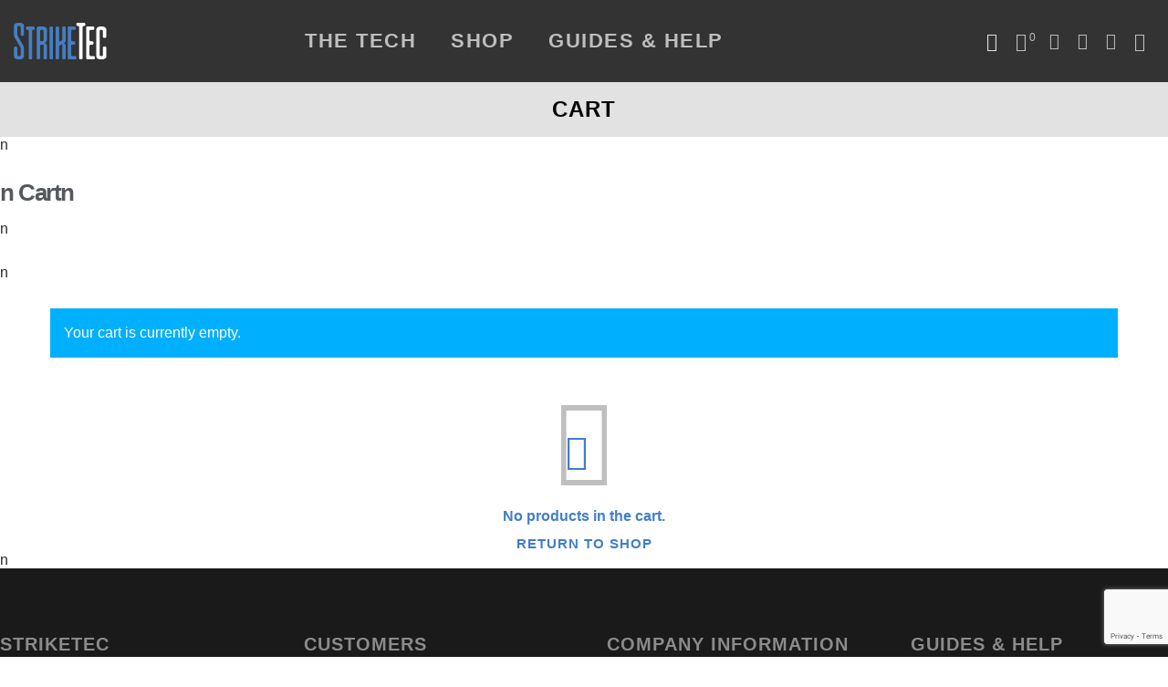

--- FILE ---
content_type: text/html; charset=utf-8
request_url: https://www.google.com/recaptcha/api2/anchor?ar=1&k=6LfERb0ZAAAAAIqEDsBxsOX1DS80FI6gQdbm1LmS&co=aHR0cHM6Ly9zdHJpa2V0ZWMuY29tOjQ0Mw..&hl=en&v=TkacYOdEJbdB_JjX802TMer9&size=invisible&anchor-ms=20000&execute-ms=15000&cb=ka5m0rub6sbj
body_size: 44909
content:
<!DOCTYPE HTML><html dir="ltr" lang="en"><head><meta http-equiv="Content-Type" content="text/html; charset=UTF-8">
<meta http-equiv="X-UA-Compatible" content="IE=edge">
<title>reCAPTCHA</title>
<style type="text/css">
/* cyrillic-ext */
@font-face {
  font-family: 'Roboto';
  font-style: normal;
  font-weight: 400;
  src: url(//fonts.gstatic.com/s/roboto/v18/KFOmCnqEu92Fr1Mu72xKKTU1Kvnz.woff2) format('woff2');
  unicode-range: U+0460-052F, U+1C80-1C8A, U+20B4, U+2DE0-2DFF, U+A640-A69F, U+FE2E-FE2F;
}
/* cyrillic */
@font-face {
  font-family: 'Roboto';
  font-style: normal;
  font-weight: 400;
  src: url(//fonts.gstatic.com/s/roboto/v18/KFOmCnqEu92Fr1Mu5mxKKTU1Kvnz.woff2) format('woff2');
  unicode-range: U+0301, U+0400-045F, U+0490-0491, U+04B0-04B1, U+2116;
}
/* greek-ext */
@font-face {
  font-family: 'Roboto';
  font-style: normal;
  font-weight: 400;
  src: url(//fonts.gstatic.com/s/roboto/v18/KFOmCnqEu92Fr1Mu7mxKKTU1Kvnz.woff2) format('woff2');
  unicode-range: U+1F00-1FFF;
}
/* greek */
@font-face {
  font-family: 'Roboto';
  font-style: normal;
  font-weight: 400;
  src: url(//fonts.gstatic.com/s/roboto/v18/KFOmCnqEu92Fr1Mu4WxKKTU1Kvnz.woff2) format('woff2');
  unicode-range: U+0370-0377, U+037A-037F, U+0384-038A, U+038C, U+038E-03A1, U+03A3-03FF;
}
/* vietnamese */
@font-face {
  font-family: 'Roboto';
  font-style: normal;
  font-weight: 400;
  src: url(//fonts.gstatic.com/s/roboto/v18/KFOmCnqEu92Fr1Mu7WxKKTU1Kvnz.woff2) format('woff2');
  unicode-range: U+0102-0103, U+0110-0111, U+0128-0129, U+0168-0169, U+01A0-01A1, U+01AF-01B0, U+0300-0301, U+0303-0304, U+0308-0309, U+0323, U+0329, U+1EA0-1EF9, U+20AB;
}
/* latin-ext */
@font-face {
  font-family: 'Roboto';
  font-style: normal;
  font-weight: 400;
  src: url(//fonts.gstatic.com/s/roboto/v18/KFOmCnqEu92Fr1Mu7GxKKTU1Kvnz.woff2) format('woff2');
  unicode-range: U+0100-02BA, U+02BD-02C5, U+02C7-02CC, U+02CE-02D7, U+02DD-02FF, U+0304, U+0308, U+0329, U+1D00-1DBF, U+1E00-1E9F, U+1EF2-1EFF, U+2020, U+20A0-20AB, U+20AD-20C0, U+2113, U+2C60-2C7F, U+A720-A7FF;
}
/* latin */
@font-face {
  font-family: 'Roboto';
  font-style: normal;
  font-weight: 400;
  src: url(//fonts.gstatic.com/s/roboto/v18/KFOmCnqEu92Fr1Mu4mxKKTU1Kg.woff2) format('woff2');
  unicode-range: U+0000-00FF, U+0131, U+0152-0153, U+02BB-02BC, U+02C6, U+02DA, U+02DC, U+0304, U+0308, U+0329, U+2000-206F, U+20AC, U+2122, U+2191, U+2193, U+2212, U+2215, U+FEFF, U+FFFD;
}
/* cyrillic-ext */
@font-face {
  font-family: 'Roboto';
  font-style: normal;
  font-weight: 500;
  src: url(//fonts.gstatic.com/s/roboto/v18/KFOlCnqEu92Fr1MmEU9fCRc4AMP6lbBP.woff2) format('woff2');
  unicode-range: U+0460-052F, U+1C80-1C8A, U+20B4, U+2DE0-2DFF, U+A640-A69F, U+FE2E-FE2F;
}
/* cyrillic */
@font-face {
  font-family: 'Roboto';
  font-style: normal;
  font-weight: 500;
  src: url(//fonts.gstatic.com/s/roboto/v18/KFOlCnqEu92Fr1MmEU9fABc4AMP6lbBP.woff2) format('woff2');
  unicode-range: U+0301, U+0400-045F, U+0490-0491, U+04B0-04B1, U+2116;
}
/* greek-ext */
@font-face {
  font-family: 'Roboto';
  font-style: normal;
  font-weight: 500;
  src: url(//fonts.gstatic.com/s/roboto/v18/KFOlCnqEu92Fr1MmEU9fCBc4AMP6lbBP.woff2) format('woff2');
  unicode-range: U+1F00-1FFF;
}
/* greek */
@font-face {
  font-family: 'Roboto';
  font-style: normal;
  font-weight: 500;
  src: url(//fonts.gstatic.com/s/roboto/v18/KFOlCnqEu92Fr1MmEU9fBxc4AMP6lbBP.woff2) format('woff2');
  unicode-range: U+0370-0377, U+037A-037F, U+0384-038A, U+038C, U+038E-03A1, U+03A3-03FF;
}
/* vietnamese */
@font-face {
  font-family: 'Roboto';
  font-style: normal;
  font-weight: 500;
  src: url(//fonts.gstatic.com/s/roboto/v18/KFOlCnqEu92Fr1MmEU9fCxc4AMP6lbBP.woff2) format('woff2');
  unicode-range: U+0102-0103, U+0110-0111, U+0128-0129, U+0168-0169, U+01A0-01A1, U+01AF-01B0, U+0300-0301, U+0303-0304, U+0308-0309, U+0323, U+0329, U+1EA0-1EF9, U+20AB;
}
/* latin-ext */
@font-face {
  font-family: 'Roboto';
  font-style: normal;
  font-weight: 500;
  src: url(//fonts.gstatic.com/s/roboto/v18/KFOlCnqEu92Fr1MmEU9fChc4AMP6lbBP.woff2) format('woff2');
  unicode-range: U+0100-02BA, U+02BD-02C5, U+02C7-02CC, U+02CE-02D7, U+02DD-02FF, U+0304, U+0308, U+0329, U+1D00-1DBF, U+1E00-1E9F, U+1EF2-1EFF, U+2020, U+20A0-20AB, U+20AD-20C0, U+2113, U+2C60-2C7F, U+A720-A7FF;
}
/* latin */
@font-face {
  font-family: 'Roboto';
  font-style: normal;
  font-weight: 500;
  src: url(//fonts.gstatic.com/s/roboto/v18/KFOlCnqEu92Fr1MmEU9fBBc4AMP6lQ.woff2) format('woff2');
  unicode-range: U+0000-00FF, U+0131, U+0152-0153, U+02BB-02BC, U+02C6, U+02DA, U+02DC, U+0304, U+0308, U+0329, U+2000-206F, U+20AC, U+2122, U+2191, U+2193, U+2212, U+2215, U+FEFF, U+FFFD;
}
/* cyrillic-ext */
@font-face {
  font-family: 'Roboto';
  font-style: normal;
  font-weight: 900;
  src: url(//fonts.gstatic.com/s/roboto/v18/KFOlCnqEu92Fr1MmYUtfCRc4AMP6lbBP.woff2) format('woff2');
  unicode-range: U+0460-052F, U+1C80-1C8A, U+20B4, U+2DE0-2DFF, U+A640-A69F, U+FE2E-FE2F;
}
/* cyrillic */
@font-face {
  font-family: 'Roboto';
  font-style: normal;
  font-weight: 900;
  src: url(//fonts.gstatic.com/s/roboto/v18/KFOlCnqEu92Fr1MmYUtfABc4AMP6lbBP.woff2) format('woff2');
  unicode-range: U+0301, U+0400-045F, U+0490-0491, U+04B0-04B1, U+2116;
}
/* greek-ext */
@font-face {
  font-family: 'Roboto';
  font-style: normal;
  font-weight: 900;
  src: url(//fonts.gstatic.com/s/roboto/v18/KFOlCnqEu92Fr1MmYUtfCBc4AMP6lbBP.woff2) format('woff2');
  unicode-range: U+1F00-1FFF;
}
/* greek */
@font-face {
  font-family: 'Roboto';
  font-style: normal;
  font-weight: 900;
  src: url(//fonts.gstatic.com/s/roboto/v18/KFOlCnqEu92Fr1MmYUtfBxc4AMP6lbBP.woff2) format('woff2');
  unicode-range: U+0370-0377, U+037A-037F, U+0384-038A, U+038C, U+038E-03A1, U+03A3-03FF;
}
/* vietnamese */
@font-face {
  font-family: 'Roboto';
  font-style: normal;
  font-weight: 900;
  src: url(//fonts.gstatic.com/s/roboto/v18/KFOlCnqEu92Fr1MmYUtfCxc4AMP6lbBP.woff2) format('woff2');
  unicode-range: U+0102-0103, U+0110-0111, U+0128-0129, U+0168-0169, U+01A0-01A1, U+01AF-01B0, U+0300-0301, U+0303-0304, U+0308-0309, U+0323, U+0329, U+1EA0-1EF9, U+20AB;
}
/* latin-ext */
@font-face {
  font-family: 'Roboto';
  font-style: normal;
  font-weight: 900;
  src: url(//fonts.gstatic.com/s/roboto/v18/KFOlCnqEu92Fr1MmYUtfChc4AMP6lbBP.woff2) format('woff2');
  unicode-range: U+0100-02BA, U+02BD-02C5, U+02C7-02CC, U+02CE-02D7, U+02DD-02FF, U+0304, U+0308, U+0329, U+1D00-1DBF, U+1E00-1E9F, U+1EF2-1EFF, U+2020, U+20A0-20AB, U+20AD-20C0, U+2113, U+2C60-2C7F, U+A720-A7FF;
}
/* latin */
@font-face {
  font-family: 'Roboto';
  font-style: normal;
  font-weight: 900;
  src: url(//fonts.gstatic.com/s/roboto/v18/KFOlCnqEu92Fr1MmYUtfBBc4AMP6lQ.woff2) format('woff2');
  unicode-range: U+0000-00FF, U+0131, U+0152-0153, U+02BB-02BC, U+02C6, U+02DA, U+02DC, U+0304, U+0308, U+0329, U+2000-206F, U+20AC, U+2122, U+2191, U+2193, U+2212, U+2215, U+FEFF, U+FFFD;
}

</style>
<link rel="stylesheet" type="text/css" href="https://www.gstatic.com/recaptcha/releases/TkacYOdEJbdB_JjX802TMer9/styles__ltr.css">
<script nonce="8hCyR1EneOIHK0V2unS3Dg" type="text/javascript">window['__recaptcha_api'] = 'https://www.google.com/recaptcha/api2/';</script>
<script type="text/javascript" src="https://www.gstatic.com/recaptcha/releases/TkacYOdEJbdB_JjX802TMer9/recaptcha__en.js" nonce="8hCyR1EneOIHK0V2unS3Dg">
      
    </script></head>
<body><div id="rc-anchor-alert" class="rc-anchor-alert"></div>
<input type="hidden" id="recaptcha-token" value="[base64]">
<script type="text/javascript" nonce="8hCyR1EneOIHK0V2unS3Dg">
      recaptcha.anchor.Main.init("[\x22ainput\x22,[\x22bgdata\x22,\x22\x22,\[base64]/[base64]/[base64]/[base64]/[base64]/[base64]/[base64]/[base64]/[base64]/[base64]/[base64]\x22,\[base64]\x22,\x22w5DDgCoFRkAtwo/DocO6A8OKNXNADMO+wobDgsKEw6FSw4zDp8KyKTPDkE54YyMbQMOQw6Z5wrjDvlTDmcKyF8ORdMO5WFhDwoZZeQBSQHFdwqc1w7LDqMKgO8KKwqrDtF/ChsOhKsOOw5t6w6Udw4AOSFx+ai/DoDlWfMK0wr9faCzDhMOJVl9Iw4xFUcOGHsOQdyMdw4chIsOsw4jChsKSRBHCk8OPB3Ijw4ENZz1QZMKgwrLCtkVXLMOcw5HCssKFwqvDmgvClcOrw7vDmsONc8OSwpvDrsOJCcKqwqvDocObw54CScOewpgJw4rCgghYwr4lw68MwoACfBXCvQJ/w68eScORdsOPWMKbw7ZqM8KoQMKlw6DCp8OZS8Klw7vCqR4EcDnCpn3DvwbCgMK/wo9KwrcQwqU/HcKEwpZSw5ZuA1LChcOzwofCu8OuwpbDr8ObwqXDjWrCn8Klw4Z4w7I6w4jDrFLCow7CtDgAVcOCw5Rnw5XDlAjDrV3CtSMlEmjDjkrDjUAXw50+S17CuMOSw4vDrMOxwoNHHMOuJMOqP8OTbMKHwpU2w7gZEcObw7ovwp/DvkQCPsONZMOmB8KlNA3CsMK8FTXCq8KnwrPCv0TCqkIuQ8OgwrfCoTwSVyhvwqjCkMOowp4ow7ocwq3CkBomw4/Dg8OIwrgSFFDDssKwLXVjDXDDnMKPw5Ucw41nCcKEdXbCnEIwd8K7w7LDr2NlMHggw7bCmjBowpUiwqbCpXbDlFBPJ8KOXljCnMKlwooxfi/DiDnCsT5pwoXDo8Kae8OZw553w5/[base64]/E8K/[base64]/DnkxCb8OzwrBMHBbDk2Rnw6PDhsOVwpk7wrBUwqDDm8O+wr5EL2HCqBJRwoB0w5DCkMOvaMK5w67DssKoByJLw5woF8KgHhrDmnppf3bCtcK7WnLDi8Khw7LDtyFAwrLCmsO7wqYWw4DCoMOJw5fClMKDKsK6TEpYRMOhwp4VS1HClMO9wpnCikLCv8O/[base64]/DiGbCnE7ChwXDsm/Dm8O5fVMRw4fDvVnDsGcGRCfCqsOgO8ONwoPCjcOjJsOLw7XDhMOZw65hSlU2ZkIZSgE/wp3Dj8OSw6zDmnQAcSI+wozCuApkY8OQUkhuG8O7D28afhXCqsO/wocOKy7DgFLDuW3CkMOaYcObwr4lcsKawrXCpXnDlwvCsx7DoMKPFBs/woJvwrbCuEHCi2E/[base64]/CrVcxw4TDvMO+SsK6w5R+GMOyUCvCr8Oxwr3DoXzDhSoxwp9WenNzw5HClgtCwpp5w6XCtcO5w5rDusO8E1AywqRHwoVzF8KJZ0nCqinChilRw5nChMKuPMKuWlBDwoVbwoPCiTEvRDQuBQZ/wrTCj8KqJ8O8wpPCv8KpBj4KARtsEFDDmwPDrsOSX0/CpsOfD8KQc8Ovw68Uw5o/[base64]/Cnld/w5ZQw6tFfsODw7LDtj0SOhg5w4goDnxawozDmhxZw4oNwoZvwqBUXsOYZElswo7DpWDCkMOxwrvCq8Oaw5N3CgLCk20Yw4TCkMOzwr4Pwoo5wovDvFbDo2DCq8OBccKHwps4ZhhWecOKZMKQXg1oelhheMOUSMOAXMOLwoZ1CRx7wqbCqMO/V8OzH8O5w43Cv8K+w4TCiUbDknYYQsO3QcKtFMOkBsOxK8Kuw7MbwoR3wrvDncOGZxsIXMKJw5PCslLCulxZG8KBGDMtKVDDnUMkAkvDuAvDjsOtw6/CrXJhwoHCpWQBYG1iEMOcwoMswotwwrlcOU/ChFxtwrFhZE/CjA3DkTXDj8Ogw5/[base64]/DviXDqlAyw47CnsKUTQI7VsO5wpnClFolw7wCfsOtw7XCocKUwoLDrXHCjH12ZkkTQcK3AsKlPMOrdMKGw7Bbw71Zw6MTcsODw71CJcOFblxRU8O3wo8+w6/DhSw+VQF1w45uwpTDsDpNwpnDtMObUSshPMKyE3fDshTCscKhfcOEDhfDikHChsKrXsKLw6VjwoTCocOMCH/[base64]/A8K6FlB+OEbCoUpjMsKxw50vfMKqVEnCiQIAABbDgMOVw6rCncKww6LDkTXDs8KyMGvCo8O9w4DDtMK8w6dPL2M6w6EaOcOEw4o+w4wODsOFNyDCu8Oiw5jCn8OQw5bDlBdCwp0AHcO/[base64]/[base64]/[base64]/CpTpjwqnDt39cIcOoah98wpvDocObw4fDrSpDR8OqCsOtw6NiDcOYFnoZwqkqXMKcw5wVw5dCw7PCjm5iw4PDn8Kpw6HCg8OGJk8WJcOEKTrDsmXDtQdgwobDoMKwwo7DtGPDusKRG17Dt8K5w7nDqcKpVADDl3rCnVJAwq3DksK/JsKRU8Kuw6lkwrzDtMODwqEww7/CjcKdw5jCviPDs2VHU8O9wqU6PzTCrMK5w5XDg8OAw7XChkvCjcOww5/CtjfDncOrw7fDpsKbwrBVSFhZMMOCwrwEw4xDL8OxWhkdccKSKELDtsKZKcKpw6jCkjbCpxwmRWR+wq7CiiwBB2nCq8K5Kz/Du8Orw6xZGljCjz/DtsOYw5gfw6PDt8O3YgnDmcKDw4ANacORwrDDg8KRDyoGeHTDrnMtwrR2IcKgAMOEwrMxwoghwr/Cp8OHIcKIw7ZMwqLCisOZw5wKwpvCkSnDmsOQFFNcwrzCtGsYAMK7a8Otw5/[base64]/CoEjDsllmC8OpwrLDkEcJwpPCuMK9IEt5w7/Cs8OiW8KvcArDq1rDjxsEwq0OZBXDncK2w7kbIQ3DmxTDscKzBU7DkcOjEBhyUsKGGk47wrHDtMO+G2MLw5luSHoVw7sADgzDhsKowpoNIcONw6nCjsObKy3CjcOsw6vDrxvDqMKlw4IEw5U2AUHCl8K4KcKXAD/Cp8K1SD/Cm8O9wptuaRgvwrYDFU9vT8OnwqFcwpvCs8OawqZ3Uz7CoUIAwo9lw4sJw4siw5Esw4/[base64]/Z15mchFvwoUiw73Cq8Omw7XCgmPCosOydxIowp5RD0Ikw4YPaGPDkAjCgh8Ywrl8w5cqwpd3w4gfw6TDtyV5fcORw4/DrAlNwoDCoUzDmcKzUcK7w5/DjMK8wqfDvsO7w7TDnjzDiVY/w57CiU5qPcK8w4BiwqbDvgzCnsKEYcKNwo3DqsOdOcKhwqRFOxPDgcOUTxNzPw1NMERoKQDDt8OHfVtaw74FwpE7PQVDwrXDusKDY1J2KMKjPFkHWR8IYcOMdcOPLMKQOcOmwpkBw4kSwpAPw71nwq0WYwg1PnljwrAtfBrDrcKww6tgw5vDv3DDrxzDosO2w6/[base64]/CtX7DnVFXfcKKwrXDgDxVT2VSTTxvcXNOw6REDCrDu3LDqMKBw53Cp3haT0TDuwUIPGrCs8OHw4Q6VMKjfFYzwrptXndHw4XDuMObw4zCug0WwqxlWCE6w51nw6fCqBpQw4Fjf8K+wo/[base64]/[base64]/DnHXDknRpRV7CizMdwpHDuX7CtWwzdMK9w6TDu8Ohw5PCozRlL8OEMGwYw6Jmw6fDmyvClsKSw50Tw7nDscO2YsO/R8KKcMKWcMOmwrcMXMOjGm4+dMK4w4zCrsOnwp7CpsKfw5zCpMOyMm9dD1bCoMOaEXFpdEY7WTxxw5jCtsKQKQrCqMOKBVjCh0VswrAbw7nCicKRw6VEKcOJwrgpcgrClMOaw6NTfivCnkkuwqnCucODw7nCnG/DmWbDmsOHwpkcw7IYYhptw4/[base64]/DtkAOPcKWw5LDhwNdw6xgK8Ouw6U1W8KmM3Iqw68UbsKqGzQgwqc1w4hMw7BGRyBOMQfDp8OUbAHCihIMw4bDi8KWw6nDqkHDsETCiMK5w5wEwpnDjHRzHcOSw7Asw7LCkRPDjDjDtcOzw6bCpSzCi8Kjwr/DqGzCjcOFwpnClMKGwpfDpl1ocMO0w50gw5nChsKfai/[base64]/DlyPDoCXDoMOdw5spVcK6wobDsUQ/[base64]/DuTQtw4PDkQrCiycAcS7CkGJowrDDtsOZw5HDhiMqw5jDm8Kdw4LCkgFMOsKhwodpwppKH8OSOgrCi8ODI8KbJgXCi8KHwrYkwoEIDcK/wq7Clz4uw4/Ds8OpEzvCpTQ5w5Fqw4XDmsOcw5QUwq7CjFAmw64Ww6QVR1zChsK+C8OBHMOSbcKGOcKUDnw6QAZEQV/Cv8Osw7jCn1Z4wp16wqDDlsOecMK/wqbDqQk1wqNif0PDnAXDqFktw7gGIGPDniwTw65sw593WsKZSmMLw7QxOsOeD2gfw7FSw4fCmGY+w558wqF3w6XDrG4PFk9CA8KGcsKXDcOodUQNfcObw7HDqsOXw6hjSMKQHMOIw5XDucOkLMO9w7TDkGYkIMKZSDY1X8Kow5ZQT1rDh8KAwqZ/[base64]/[base64]/worCssKaXFHDsAlvwqIUAMKlBsOCYTs2AMKewofCoMOhNhs4eTIFw5TCsg3CkB/CocOCV2g+O8K1QsOTwqpcccOzw6HDonfDplTDk23CnB19woVzTVx1wr3CpcKycBrCu8Ogw67Dom1zwpd5w6zDhBXDv8OUC8Kewo/DnsKAw5/Cl0bDn8Opw6J0GErCjsObwrPDjz5zw5pJKzfCmCIoSMOfw5fDgn95w6FoBXLDu8KFXSZ/YVwjw5bCnMONBUbDvw0twq5kw5nCu8OcT8KmIMKUw616w7tNK8KbwofCt8K4ZzTClxfDgQwow6zCtRJaG8KTRixYG2NMwp/[base64]/Dv8OgFMKlw6TDrE00L8K7KF7CvHRARMOaLcK4wqZyZl5twpM5wrjCmcOIel/Di8OBFMKjPMKbw7jCuRMsacKTwrsxFjfCoWTCpBbDncKzwr14PH3CgMKMwrrDnRxvWMKBw4fDrsOHGzHDqcKRw60zNGgmw4Aew57Dr8OoH8Oww4/CgcOww5U3w4hlwoYfw6/DvsKLV8OoQnzCl8KKaks/FVrDpiVlRyTCqsKqasO0wqcDw71ew75Ww4PChMK9wqBAw7HChsKpw4ptwrLDg8O8woR+McOXJ8K+XMOvMSUrG0DDk8OdLsK7w4/Du8KAw6rCrnoCwo3CsWAWGlvDs13DhFbCpsOzXhLCsMK5PCM6w7vCv8KCwphLUsKmw7AAw7wew6ccTjpKQ8KhwrNbwqDCoUHDqcK+HRLCqTPDrcK1wqZnW1dSaAzCnMOzJcKzPsKAVcOcwocWw7/CvcKzJMOqwrEbGcOXOS3DjhNtw7/CqMOHw6Itw5TCg8Kdwr4NXcKqacOUMcKGbsOGKwXDsicWw5VowqrCkyBVw7PCkcKGwq7DujtUSsKow7crEUwlw5pNw5t6HcKZQcKKw5/[base64]/CmsOpLcOvCMKcMm/CkRzChsOgGcK0Jx5Pw5/DisKtYMK6wp9uFsOZKzPCvcOiw7vDlkXCnQ8Gw6fDjcOmwqwBOm9AC8K8G0/CjDPCknsfwrPDg8KywonDvgbDpXBYJgRPQcKMwrV9FcOCw61Ewp9TLcKJw4vDiMOtwooyw4/ChhxQCAnCjsOtw4JecMKiw7rDg8KVw4rCszwKwqFubBAjZlQCw5tTwoxOw7ZgZcKjGcK2wr/DuGhHD8Oxw6nDrcKjNnNfw6fCuXDDshbDkTnCgMOMcyobZsOIaMOrwptHw5bCgivCk8OYw6vDj8OJw48pIFlmcMKUQD/[base64]/Cl8O8DsOpLmzCn8Kaw4rDkTnDumfDp8O0wo51HMOeEFguS8KuM8KlDsKoOH4gGcKGw4ArDSTCicKGRcOsw54EwrQKbnVlwp5hwr/DvcKFXMORwrYtw7fDgcKHwo7Dtkc+U8KxwoPDvV3DpcKDw5kdwqctwprCtMO7w6PDjjBGwrFxw4cOw6/CiifDsiJpfX1gN8KHwpUIXsK9w6HDk3jDqcOyw7NResK4V3fCmcO2ACNtUCoEwp5Xw4puVkTDh8OIdFbDtcKEJlsGwolxKcOhw77DmCLDn33CrwfDlcKuwr/DusOtdcKObUzCrG5iw5UQbMOhw51swrEFDcKfHCbCr8OMesOcw47CucKoVW1FO8K7wpLCmV5pwojClEfCiMOyJ8OXKQzDhx3CoSPCtMOBN3zDrC0ywo59GXJUJ8OSw6plDcKvw57Cvm7CgF7DssKvw7XDpzR3w43DlwN/LMOuwp3DqRXCqRVow4TCq1RwwrrCk8OcS8O0QMKTw7fCg2JxWTrDhksCwphpZl7CujpBw7DCjsKAUjg7wqZgw6lgwqE0wqkrCMOeB8KWwqV/[base64]/DgzY7D1PDqjA1SMKbwr3Clh/Dh8OpHjrClhBNA2hxU8KGYlXCosO3wrJqwp1iw4xBA8KCwpnDocOtwozDmGnCqmUHAMKUNMKUE1XDj8O3VSg1SMOcWm4VH23DqsOpwpnDh0/DvMKzw60Ew64QwpEgwqgHXk7CocOfJMK6S8O0HMKoX8KkwrMDw49cazUmQUoWw6fDjVnDv0h2wo/[base64]/w7rDm0JbIkzDtTrCv0xVHwUCe8KewrllYMOywrzCnsKNK8KlwrzDkMOUPy95JCnDs8ODw6czZzjDsVQXGywfHsObNifDncOow4tDHx9uNlDDkcKiCsKjLcKNwoLCjcO5AU7ChWHDnAINw5vDisOBIl7CvzIjfU/[base64]/[base64]/DocKGw64zwp3Cg1rDmsOrLMK3w6DCncOPw4vDt3fDv0Z7LxLClQkYw7kdw4LCpSnCj8KSw5XDpWYCNcKCw5LDkMKpDsO/wp4Zw4rDs8OWw7PDhMODwrbDsMOOFEUmRjpfw7F2McOVIMKLeBlSQw8Iw5zDlcOLwqJawrPCshcswpsUwoHCry/DmAc+w5LDnzDCgsO/QxZRIAPCgcKjL8OJwpAQLMKvwrHCvDXDi8KQD8OZPhLDjRUcwpLCsjrCtRIxcsKKwpXDoHTCi8O2FsOZRC0gTMOjw58nGQnChAjCsDBNKsOONMOKwrHDsyTDvMOAWWDDlinCgkgzQsKFwojCvCjCmFLCoE3DlAvDsHPCrRZGGzzCp8KJAMOzwo/CusO7Ryw/wpHDjsKBwoQ0SFI9bcKPwpBgccKiw75sw7/DscKFH1YqwqfCmgQDw7rDt39KwoErwoNfKVnCpcOMw7TChcKXVQnCimjCuMK1GcOCwoJDfVbDgV3DjWMHLcOdw4tpDsKpERXCuH7DgB1Dw5p0M1fDpMK8wrcowofDslnCkEUuN0dSO8OtfQgBw7AhG8O3w5NEwr9uSVEDw6oLw6LDqcOgMMOXw4DCvy/DlG9/SlPDg8KDLWRPw4rDrjHCssKfw4cHD2HCm8OCNk7DrMO9Plt8eMKnKcKhw4xqZA/[base64]/Gn3DhMKsw53CjydmwrcBGDUJw68GdsKQPcOww5xHBiJPw552F1DDvkZYZcKESQwXLcK3w6rCi1lTasO/CcKfbsOhAAHDhW3DnsOiwqLCj8KOwoXDnsORFMKywoovE8KUw5Z7w6TCujU5w5duw5zDqXHCsQs3RMOvLMKUQhdbwowKbcKnMMOlMy52EGzDgR/Di1bCt0zDuMKmScKSwpPDuSNaw5ATaMK0UgHDvsOjwodFeQl/w5lHw4ZEdsOFwoQOaEHCjT58wqxnwq42ekEtw4HDocONRW3CkwXCo8KSVcKUOcKpEi5LfsKjw4zClcKPwrc4RMOaw51cDGYjUA3DrcKnwpBjwrEFOsKaw7o7KhpDPCPCuh99wo/[base64]/[base64]/GcOhSyvDiAIOw4ZFw5TDoMOzF8OcPsOaZcOMCSpbQwXCtUXCg8KlCm1bw7UzwoTDk116HTTCnCNsdsOlJ8OWw63DhMOqw47CjxbClSnDknMhwpzDtyrCrsOxwqbDsC7DncKAwrNLw5Fww6U+w4o1CivCrh/[base64]/wqhzwqgMwprDmjVxwpxNd0zCr34Ywo7DuMOkFxwfQ2NVcTLDlsOcw63DoDxcw608HTZKAFhewqI4SXIpPAclGlLChhJtw6jCrQTCu8Kuw5/[base64]/DhcKQcDVZwrMzdcKOQsO5woXDvMKbe0liw4tCwpM6V8Kaw4czKcOiwphZW8OSwrF9WMKVw58fHMKEMcO1PMK5PcOjf8OABQ/Cg8Ovw6kUwqzDqzbCq0XCgsOyw5QIJnUJIATDgMOgwr/DvjrCpMKBfMKQPyMoRMKkwr0DBcO9wqtbScKqw4VSXsORH8Ocw7MmD8K8BsOswrbCp3F1w7YZXUXDnlHCmcKlwpzDlmQjJCvDpcOawq5+w7vCrsO8wqvDgGXCtUgDHl5/[base64]/w5XDnzt0w4l1ccOQdsKHwpPCo8K7wrDCk1ssw7FRwojCqMOawoDDq2zDs8OnFcOvwojDvygIB147KCXCosKHwqNxw6p0wq4xMsKsLsKGwqDDv1vCjT9Swq9/[base64]/wplAUXs+cMOIw5DDsj0dw61/[base64]/wqjDosK4XsOAw53CjcK+w4lBCDPDuMK8wpLCk8OAYUTCuVpwwobDkzIpw4zChFfChUN/UEp+UsOyGUJofGDDpyTCm8OgwrPCrMOUDBLCnhTClU40QQLDkcOaw4lfwowCwpp3w7NtSDTDl0vCj8OhBMOVfMKxNg0vwoPCiE8lw7vDs3rCgMOLYsOcQyLDk8OvwqDDncORw5Ixw7TCnMOXwpLCtmhpw69dH0/DoMKqw6DCsMKYeikHYy8awq4kX8KPw4lgCcOKwr7DkcOEw6HDpMKlw6AUw5LDksOVwrlpwrFBw5bCvg0PVcK6RkFswr/Do8O1wrBhw6hww5bDhAYobcKtR8OcHk4ONn9SCncneyXCvBnDpyjCmsKawokpwrTDvsOEc1I1ciNZwrdzH8OjwrbDosODwrhxX8KRw7goXcKUwocHKMOcPWjCt8KafTjClMOUNUE/IcOLw6Y3TQl2cE3Cn8OsYBQLMyTCpkw2woHCkyB9wpbCqC3DqidYw4/CrMO6YxrCm8K3Y8KKw6hSRsOgwrxww75AwoLCncOGwooxfhXDn8OOKFQ+wovCvCtzOsORPljDnFERSWDDncKBQXTCqcObw4BzwqPCjsKTKsKnWgfDg8OoDFRofH89QsOuBnZUw7c6D8KLw7bCgXE/HGjCrFrCq1AgCMKPwrt/JhcXP0LCrsKRw7hNGcKWJcKnVUVyw6Buwp/CoWvCrsK6w5XDs8KJw7vDpmtCw6vCjBBowqXDoMO0H8Kow4rClcKkUnTCt8KrSMK/B8K5w7JaesOOShrCtMKeGD3DmcKhwoLDmcOaMcK4w73DoWXCt8OJfsKiwr0cIyLDqsOPMsOGwpF6wo1Fw5Y5CcKtC251wp8uw6sFTMKjw4HDkDQHfcO3GSZswrHDlMOpwpY0w6c/w6gTwrHDsMKgS8KgHcO9wrZwwqTCgmTClsOQHmBARcOhFMKNcVBPTU7CgsObAcKpw5cyNcK4wohkwqN+wolDQsOawo7ClMO3wpQNHMOOTMOydlDDocKiwpLDkMK8wofCp1RpGcKgwqDClHMywojDj8KQCcKkw4TCm8OQVFoSw5bDixMuwqDCqMKaI3ULd8O/FTjDg8KOwr/Dqi1iaMKKUnDDlMK9UyN7ZcOGVjR+w4bCljgHw4Rjd0PDmcOvwoDDhcOvw57CpcOLUsOfw6DCpsKyc8KMw4/CssKqw6bDjQcLZMOOwqjDvMKWw48+SWdaZsKBwp7DnBZwwrdkw5TCqGNBwo/DpT7ChsKVw7HDvsOBwrzCq8OedsOBLcO0bsOCw6YLwp9xw6x0wqzCssOcw5Y2QsKrQ0zDpyTCjxDCpcK2wrHCnFrCuMKEdDNPWibChDDDlMORHsKDQmHCmcK9AVQJQsOef0DDtsOqbcObw7oceSZCw5PDl8KDwoXCoz0AwozDpMKvFsOleMOGUh/CpV15ZjTDpTHCrx7ChjYXwrBYBsONw54FDMOPd8KwIcO/wqBqHxHDpcKWw6AMJ8OTwqB/wonCoDBWw5zDhRV7YHBBFV/Ch8Kfw4cgwpTDuMOWwqF3w4vDrRcPw4ENXMK4ZsOzacKhwq3CnMKaKQHCi0Anwp8xwqRJwrkew4cBPsOAw43DlSEvEcOOGGLDsMKFLX3DsWBXRFLDrA/DmVvDl8Kgwr8/wppKAVTCqWRNw7nCmMKmw6M2O8KWbU3DoHnDjsKiw7I0Q8KSw6pgWcOwwrHDpsKgw7/CosKswo1NwpYzWcOIwosVwpbCpgNrB8O/w6/CkxhYwrnDmcO+GgVuw6N6wpjCkcK3wogdC8KbwrM6wo7Ds8OWBMKyMsOdw7YVLjbCpcOKw5FGZzvDrWXCswkPw5vCoGoywpbCgcODHsKDEhMhwpzDrcKLCU3DhsKOEjjCkFPDrG/DsTMVAcOJQMK0GcOCw691wqoawrTCkMK9wpfCkwzDlsOxwogfw7DDvH/[base64]/[base64]/CnMKqfsK8Uxgyw7R8YsOlwoHCqi/[base64]/w6TCusKew73Ci2PDh8O/wqE2RMOjb8KKDEkQw7FFw6MafUgSBsOJATrDuSzDscOHYyTCtBzCjk4FFcOzwo/ChcO4w49Qwr4ww5V3AcOYUMKFQcKvwo8vccODwpYMbCrCmsK+c8K4wpbCgMOlPsKsfwbCinsXw59+fGLCjCA8N8Ofwo3DikvDqRwhBcO2XmLCsirCpcOqacKgw7XDpgl1GcOqNsK/wq0OwoPDsizDqQI/w6bDu8KfWMOcHcO0w55Jw4BNfMOLGDB/w546D0HDo8K0w7FNBMO9wonDhGxpBMOQwp7CosOuw7vDglg8V8KKB8KAwrI/PlMTw5ITwqbDgsKJwrweTR7CoxjDgMKgw6Vwwrh2w7/CqWR4O8OxfjtWw4vDp3jDiMOdw5RWwpbCiMOtBkFzacOawprCpcOqNcOTwqJAw7wwwoRzbMOgwrLCiMKVw6HDgcO3wqcdJMOXHV7ClgJgwrcUw55qPMOdIgBXQSjCmMK8FF17JDx4wpA4w5/CrTnCgURYwoAGPcOpXsOiwrFfbcOnAVc4woTCh8KOacO4wq/DhHBaHsKAwrbChMOsRh7Du8O3A8Oyw43DusKNDMOxecONwoLDr1MAw7EQwrHDuDtEUMODVghww67CkgDCqcOFWcKNTcKlw7PCk8ONVsKPwo/[base64]/CmMOuOgQ3w5rDr8OwSlDCpDYFw5hHVMKyacKQwpfDhwDDusK8wp/DuMKMwrh4LcOFwojCuEoUw4/DtsKEZC3Cs0toPCnDj27DkcOgwqhaPzXClV7DkMO9w4cCw5/[base64]/DhsORBTzCmSbCl8Ogw4kVwrHDj8OXBcKzw7FiFSJ7w5TDosKXPjBfDcOiecObAUTCusOKwr9DDMOlJTALw5HCs8OzS8OGwobCs0TCrW9yRBYJVXzDtsKhwrDCnEEmYsOBA8Oyw7PDtMO3D8O0w61zKMKTw6oIwodNw6rCucKJF8Oiwo/DhcKfXMOlw6jDhsO2woXDs03Drwp/w7JEIMKgwprCmsKHYcK/w4bDhcOQDDQFw4vDscO4GMKvUcKqwrw0R8O9EsKWw7xoSMKyXxtOwp7ChcOlC2tzA8KewoXDug1gSD3CnMKRO8O1WDUiBG/Dk8KLOT0YRUIzKcKyUUTDpMOEcMKYdsOzwoTChMOeWRfCgGxcw5zDoMOmwobCpsO6Xi/DnAPCjMKAw4JHTlvCisOqw5HCosKXGcOTw5QhCyHCjH1OUCPDhsOBIhPDoV7Dihd6wrV/[base64]/woljScOBw6MedsO/F8Kcw4jDmCHDusODw4/CpQczwqLDjAPDgMOke8O1w7nCmjk6w41NKsKbw5IOL1jChW5HdsOTworDm8OXwoPCjgQpwpZiIHbDvA/CmjfDq8O2Slg7w67DusKjw7nDpcKawojClsOSAA7CucKOw5/DtSQEwrvChXnDgsOve8K5wpDDiMK6YDbDsEPDusKBDcK4woDCvE9Qw4fCl8O+w45kB8KPP0HCv8K7a256w4DCjkRjRsONwqxpYMKpwqUMwpYWw5BCwr4/V8O7w6TCmcONwq/DssK8Im3Ct2LDn2nCpQ4LwoTDojY4TcOUw4dCQcK1BhkLKRJuBMORwqbDhMKcw7rClcKifsOEDX8RaMKCXFQQwpbDs8KMw4LClcKkw60Gw6pHcsORwqLCjBzDiX4Iw4JUw58SwpjCuUsiPklrwpltw4nCsMKyR2MKVMO6w6YUGlZZwo9iw4MFVHJjwo/Ci03Dg1sQDcKqLxfCuMORb09gGhjDr8OYwo/DiwkGdsOEw6DCpB1VVl/CoVjClkElwo8yJ8Kjw7zCrcKuLTojw53CtDnCrhkgwpA6woHCiWgMPAYdwrzCvcKPK8KeFCLCjVPDm8KXwpLDsD9oScK6WEvDjQDClcO8wol9YBPClsKfYTQZGxbDt8KawoVlw67DssO5wq7CkcOiwqXCgg/[base64]/[base64]/DmUPDnsOEw5TCmMOxw5ViOsO5D8OWPD9WEF8dYcKRw4p/[base64]/DtEMOQlgZAMOTRcKyw5/DmsKqE8OBwp0yHMOvw7vDvMKvw4vCmMKUwq/CqRnCqBDCtERPDQ/DhiXCp1PCqcK/[base64]/ChsKXwoFgw4EQeHDCtQbDhMKOw6bDtsOkAh1dXSABK2fDqGXCqS/[base64]/Cl2wTL8KBw5ZiwrVlwqDChcK0wpzCjMKSK8OiTC/DqcO8wrPCrWB3wpVmFcKLwqNhA8OeD2jCqQnCknBePsKoU3rDuMKewrnCujnDnSbCpsKja3xaw5DCtCHCixrCiDJrIMKkHMOpO2LDtcKEwrDDisKefkjCvVczCcOlMMOJwqxew7/[base64]/DjsOyFDAZDRzDocK/YgvDgBPDoT3Ci8K9w5vDrMKsBl/DqCkMwqAgw74SwpxOwoUUS8KDDhp9Pl3DucKiw7lVwoU1N8Ouwrtkw6fDom/DhcK+d8KFw4fDgcK6CcKvwqLCvMOOAsOnaMKNwojDkcOBwoBjw6gVwp7DmHQ7wpTDnjfDoMKywqcIw47Cn8OuXH/CvcKzDAPDmyvCpsKGDTXDlMOPw47DvHQ1wrA1w5UDMcKNKG1SajdCwqpNwpfDkVg6U8OTT8KLT8OqwrjCisOXOVvCjcOORMOnAcKRwqRMw5UswqPDq8Ojw5tJwpHDnMKmwqUswqvCt0fCoygLwpUrwr9ow6rDlDFRRMKKwqnDp8OpR3MKQMKJw6xIw5/[base64]/Dg8Okw4Q5w59yQcOTf34aOihgNUTDscKPwqchwpBlwqnDq8K2KsOdQsOLPjjCrTDDu8K4UkcQO1p8w4IJIzHDnMKhTcKRworDtnbClMKKwpzDg8KvwqvDr2TCpcKXT17DpcKGwrzDsMKSw5/[base64]/[base64]/CsF41P35Zw4hXwosDw67DuWBVQjgTGU/[base64]/w6NABMKlPcOIwrzCtSLCksObw5IHWsK0c2Y4H8Orw4TClcK8w7bCpwwLw6JbwovDnDoiZm9nw6PDgX/DnhU9NzEYH0plw6jDikV1EwcJfsO5w5B/w5LCl8OsHsOowrcCZ8K7DMKWL0B8w47CvBbCr8Kgw4XCsX/DswzCtzAzOwwldlUqWMKxwrY1woJZNQgIw7vCvA98w7LCnzxiwoAcJBXCoGAww6rCkcKJw6BEKVnCmjvDrMKGDcK6wq/Dg0AeP8KnwrXDp8KrI08YwqDCtsOeYcOgwqzDsT7Dq307dsKmwpfDtsONQsODw4NOw5oUVkzCqcKoHBNjJBjCvFvDiMOWw7zCrMOLw5/CnsO0QsKKwrLDhDrDhivDhGgawovDrMKtRMKNDsKMBFwCwqFpwo8qaznDnRdvw57CqyjChUZ9wpjDjUPDqHZUw7zDiHgYw74/w7DDpzbCnCIqw5bCvkNxNlpqZlDDqmQ8UMOGWlzDo8OOWcONw40lTsOuwoLCoMOQwrfCkT/Chys/PApNCC0Bw6LDvREBVwDCmUhZwqLCuMKkw7d3C8OPw4rDsh0HXcK6DgzCukPCt3htwrHCkMKoEQRnw57ClG7CrsKPYMK0w4YQw6AEw7cDSsOPPMKsw4/[base64]/wqDDjA4Ww6zCuVXDncKJLMKbcnDDv8KNw4/Cpw3DmB4tw7LClBwPTkFowq9LIsKpGcK3w4jCpWDCmzfCiMKSTcKcOApWbQcJw6HDkMKmw6/CoWFHSxXCiR4NJMO8WQFYbh/DumLDiC8NwqZiwrwvZMOtw6Jrw4pdwrBubMOMZW80KxDCk1bDqBMZXWQXDAHDncKYw7wZw7fDqcOrw7twwqPCtMK0Pxlzw7/CvALCnS9zacOdIcKswpbCp8OTwrTCtMOTDnfDoMO3PCrDrjoBY2B0w7Apwrs6w67CtcKnwqrCu8K/wpQBWwLDrEcOw43ChMKWXwJFw5Rzw6xbw4nCtMKJw5vDs8OsPBFHwq5vwqZMez/CpMKhw7Qww7xowqtTWh3Ds8KHFyg/Ax3CncKxKcOLw7fDpMOKa8KLw6cdHcKewokewpPCpMKvTEF6w74Pw7l1w6ISw7XCocODWcKaw5YhfQrCvzA1w4I3LhUIwpF2wqTDpMOZw6XDvMKGw71UwoVFGALDlcKiwpfCq0fCsMOCMcK/wr7CucKPE8K1MMOuXgTDlMK1V1bDhsKoVsO1UmfDrcOQdcOEw4p3UsKDw5/Ci150wokhYCwvwp3DrmDCjcOxwpnDg8KpP1h2w5zDuMOvwpTCvyDCpXJDwrV7FsO5N8ORw5TCicK+woPDlQbCmMK9LMKnAcKYw73DhiEbMk1TZcOQe8KVAsKyw7jCr8OTw4wLw41uw6vCjwoBwojCrU7Din3CrnbCuGMjw4vDgMKPYcKjwoZ3ciQlwpjDlMOlLU/ChH1Lwo1Aw6J+M8KvYU0vbcKVNW/Dg0B7wrEvw5TDmMOkdcKQH8OnwqlZwrHCqMO/[base64]/wrvDrsO/w5cyD8OcwqdnEcKncsKkU8KswonDtS0gw4VWZwUJKmN9ZW/[base64]/DiwbCtkHCt2DDh2DDvyvCvsKyWsKqGMKAEsKqVFnCs11cwrHCukh2OAc1LgDCiU3Cmx/Dq8K/[base64]/[base64]/DnsO4wrt/wrk/B8Oww6Q0Y8K3w5nDoMOkwoDDqUzDi8K0w5lSwo9Cw5xpQMO8wotswqDCsgYgXEDDv8OtwoIse2Yyw5vDphnCv8Khw5kxw4PDqzvDuDBiVHvDllbDuVIvGWjDqQHCpsK0wpfChMKpw4MERcOkWcO6w7HDkCTCsmjCqhfDuE3CsA\\u003d\\u003d\x22],null,[\x22conf\x22,null,\x226LfERb0ZAAAAAIqEDsBxsOX1DS80FI6gQdbm1LmS\x22,0,null,null,null,0,[21,125,63,73,95,87,41,43,42,83,102,105,109,121],[7668936,365],0,null,null,null,null,0,null,0,null,700,1,null,0,\[base64]/tzcYADoGZWF6dTZkEg4Iiv2INxgAOgVNZklJNBoZCAMSFR0U8JfjNw7/vqUGGcSdCRmc4owCGQ\\u003d\\u003d\x22,0,0,null,null,1,null,0,1],\x22https://striketec.com:443\x22,null,[3,1,1],null,null,null,1,3600,[\x22https://www.google.com/intl/en/policies/privacy/\x22,\x22https://www.google.com/intl/en/policies/terms/\x22],\x22rMX3pIvgtSPBzwWorqS1N706Fn6pXSvIwft5/TBssyY\\u003d\x22,1,0,null,1,1763747232067,0,0,[86,136,147,80],null,[247,9,12,30],\x22RC-35Y-X8FoBOoCFA\x22,null,null,null,null,null,\x220dAFcWeA4PrLmcwr5O6DgnItWA2vk0P-a8C6J3gnbJcnG6jT-cvhjDIqA_Z8_WnYiEXBDq8uiex-asCzPid0MycDHiqQM2nMwm4Q\x22,1763830032085]");
    </script></body></html>

--- FILE ---
content_type: text/css
request_url: https://striketec.com/wp-content/themes/blade/css/woocommerce-custom.css?ver=3.6.4
body_size: 5208
content:
/* =========================================================================== */


/* Message
/* Mini Cart
/* Single Product
/* Product Zoom
/* Woo Buttons & Inputs
/* Tabs
/* Related
/* Cart
/* Coupon
/* Products
/* Pagination
/* Product Zoom
/* Checkout
/* - Woo Accordions
/* Thank you page

/* - Woo Categories Widget
/* - Woo Layered Widget
/* - Woo Mini Cart Widget
/* - Woo Tag Cloud
/* - Acount Navigation


/* =========================================================================== */



/* Message
============================================================================= */
.grve-woo-error,
.grve-woo-info,
.grve-woo-message,
.woocommerce .woocommerce-error,
.woocommerce .woocommerce-info,
.woocommerce .woocommerce-message {
	padding: 15px !important;
	line-height: 24px;
	max-width: 1170px;
	list-style: none;
	margin: 0 auto 2.500em auto !important;
	border: none;
}

.woocommerce .woocommerce-error:before,
.woocommerce .woocommerce-info:before,
.woocommerce .woocommerce-message:before {
	display: none;
}

.grve-woo-error li,
.grve-woo-info li,
.grve-woo-message li {
	line-height: 24px;
}

.grve-woo-error a.button,
.grve-woo-info a.button,
.grve-woo-message a.button,
.woocommerce .woocommerce-error a.button,
.woocommerce .woocommerce-info a.button,
.woocommerce .woocommerce-message a.button {
	margin: 0;
	line-height: 24px;
	cursor: pointer;
	position: relative;
	text-decoration: none;
	overflow: visible;
	padding: 0;
	left: auto;
	color: inherit;
	opacity: 0.8;
	background-color: transparent;
	border: 0;
	white-space: nowrap;
	display: inline-block;
	background-image: none;
	box-shadow: none;
	-webkit-box-shadow: none;
	text-shadow: none;
}


.grve-woo-error a.button:hover,
.grve-woo-info a.button:hover,
.grve-woo-message a.button:hover,
.woocommerce .woocommerce-error a.button:hover,
.woocommerce .woocommerce-info a.button:hover,
.woocommerce .woocommerce-message a.button:hover {
	color: inherit;
	opacity: 1;
	background-color: transparent;
}

.grve-woo-error a,
.grve-woo-info a,
.grve-woo-message a,
.woocommerce .woocommerce-error a,
.woocommerce .woocommerce-info a,
.woocommerce .woocommerce-message a {
	color: #ffffff;
	opacity: 0.8;
}

.grve-woo-error a:hover,
.grve-woo-info a:hover,
.grve-woo-message a:hover,
.woocommerce .woocommerce-error a:hover,
.woocommerce .woocommerce-info a:hover,
.woocommerce .woocommerce-message a:hover {
	color: #ffffff;
	opacity: 1;
}

.grve-woo-message a.button {
	float: right;
}

.checkout_coupon.coupon {
	margin-bottom: 2.500em !important;
}

/* Colors */
.woocommerce .woocommerce-error {
	background-color: #ff5252;
	color: #ffffff;
}

.woocommerce .woocommerce-info {
	background-color: #00b0ff;
	color: #ffffff;
}

.woocommerce .woocommerce-message {
	background-color: #66bb6a;
	color: #ffffff;
}

/* Mini Cart
============================================================================= */

/* Empty Cart */
.grve-empty-cart {
	text-align: center;
}

.grve-empty-icon-wrapper {
	position: relative;
	display: inline-block;
	margin-bottom: 24px;
}

.grve-empty-icon-wrapper .grve-icon-cart {
	font-size: 100px;
	line-height: 100px;
	display: block;
	opacity: 0.3;
}

.grve-empty-icon-wrapper .grve-icon-close-sm {
	position: absolute;
	top: 50%;
	left: 50%;
	font-size: 40px;
	line-height: 40px;
	margin: -7px 0 0 -20px;
}

/* List Products */
ul.grve-mini-cart {
	margin: 0;
	padding: 0;
	list-style: none;
}

ul.grve-mini-cart li {
	margin-bottom: 1.154em;
	padding-bottom: 1.154em;
	border-bottom: 1px solid;
	overflow: hidden;
}

ul.grve-mini-cart li:last-child {
	margin-bottom: 0;
	border-bottom: none;
}

.grve-product-thumb {
	float: left;
	width: 60px;
	margin-right: 1.154em;
}

.cart-item-content {
	overflow: hidden;
}

.cart-item-content span.quantity {
	display: block;
}

/* Cart Total */
.grve-cart-total {
	padding: 20px 0;
	text-align: center;
}

.grve-total-btn {
	padding-bottom: 40px;
}

.grve-total-btn .grve-btn + .grve-btn {
	margin-top: 15px !important;
}


/* Single Product
============================================================================= */
.summary .grve-product-form .cart {
	margin-top: 40px;
	padding-top: 40px;
	border-top: 1px solid;
}

.woocommerce div.product div.images,
.woocommerce div.product div.summary {
	margin-bottom: 4.000em;
}

.woocommerce div.product form.cart,
.woocommerce div.product p.cart {
	margin-bottom: 0;
}

.woocommerce div.product .stock {
	background-color: #66bb6a;
	color: #ffffff;
	-webkit-border-radius: 3px;
	border-radius: 3px;
	display: inline-block;
	padding: 0.538em 0.692em;
	margin-top: 30px;
}

.woocommerce div.product .out-of-stock {
	background-color: #ff5252;
}

ul.grve-variations {
	list-style: none;
	margin: 0;
	padding: 0;
}

.grve-var-label {
	margin-bottom: 10px;
}

a.grve-reset-var i {
	vertical-align: middle;
}

.single_variation_wrap {
	border-top: 1px solid;
	margin-top: 26px;
}

.single_variation_wrap .variations_button {
	margin-top: 40px;
}


.woocommerce div.product form.cart .group_table td {
	vertical-align: middle;
	padding: 20px 0;
	text-align: left;
}

/* SKU */
.grve-product-sku {
	margin-top: 40px;
	padding-top: 40px;
	border-top: 1px solid;
}

.grve-single-post-meta {
	display: block;
	margin-bottom: 18px;
}


/* Socials */
.grve-product-social {
	margin-top: 40px;
	padding-top: 40px;
	border-top: 1px solid;
}

.grve-product-social ul {
	list-style: none;
	margin: 0;
}

.grve-product-social ul li {
	display: inline-block;
	vertical-align: top;
	opacity: 0;
}

.grve-product-social ul li a {
	display: block;
	width: 30px;
	height: 30px;
	line-height: 30px;
	text-align: center;
	position: relative;
}

.grve-product-social ul li a i {
	opacity: 0.4;
	-webkit-transition : all .3s;
	-moz-transition    : all .3s;
	-ms-transition     : all .3s;
	-o-transition      : all .3s;
	transition         : all .3s;
}

.grve-product-social ul li a:hover i {
	opacity: 1;
}

.grve-product-social ul li a .grve-like-counter {
	position: absolute;
	font-size: 10px;
	line-height: 1.3;
	top: 3px;
	right: -5px;
}


/* Woo Buttons & Inputs
============================================================================= */
.woocommerce .quantity .qty {
    width: 50px !important;
    margin-bottom: 0 !important;
}

.woocommerce div.product form.cart div.quantity {
    float: left;
    margin: 0 30px 0 0;
	position: relative;
	min-width: 120px;
}

.woocommerce .grve-cart-content .quantity {
    min-width: 120px;
}

.summary input,
.summary select {
	line-height: 24px !important;
}

.summary .single_add_to_cart_button {
	padding: 0 1.538em !important;
	line-height: 40px !important;
	margin: 0 !important;
}

.grve-woo-btn {
	padding: 0 1.538em !important;
	line-height: 50px !important;
	margin: 0 !important;
}

#grve-content .grve-woo-btn span {
	color: #ffffff;
}

.grve-cart-update-button {
	margin-bottom: 15px;
}

.woocommerce-MyAccount-content a.button {
	display: inline-block;
	padding: 1.154em 1.538em;
	position: relative;
	-webkit-border-radius: 0;
	border-radius: 0;
	z-index: 2;
	vertical-align: top;
	margin-top: 3px;
	margin-bottom: 3px;
	outline: 0;
	text-align: center;
	cursor: pointer;
	border: 1px solid transparent;
	box-sizing: border-box;
	word-wrap: break-word;
	-webkit-appearance: none;
	-webkit-user-select: none;
	-moz-user-select: none;
	-ms-user-select: none;
	user-select: none;
	text-decoration: none;
	position: relative;
	overflow: hidden;
	-webkit-transition : color .5s ease, background-color .5s ease, border-color .5s ease;
	-moz-transition    : color .5s ease, background-color .5s ease, border-color .5s ease;
	-o-transition      : color .5s ease, background-color .5s ease, border-color .5s ease;
	-ms-transition     : color .5s ease, background-color .5s ease, border-color .5s ease;
	transition         : color .5s ease, background-color .5s ease, border-color .5s ease;
	-ms-touch-action: manipulation;
	touch-action: manipulation;
}

/* Quantity Buttons */
.woocommerce .quantity .grve-qty-btn {
	border: 1px solid;
	border-color: inherit;
	background-color: transparent;
	width: 20px;
	height: 44px;
	color: inherit;
	position: relative;
	display: inline-block;
	vertical-align: top;
	z-index: 3;
	cursor: pointer;
	outline: none;
	padding: 0;
	font-size: 11px !important;
	font-family: Verdana !important;
	font-weight: normal !important;
	-webkit-transition : all .3s;
	-moz-transition    : all .3s;
	-ms-transition     : all .3s;
	-o-transition      : all .3s;
	transition         : all .3s;
}
.woocommerce .quantity .grve-qty-btn.plus {
	border-left: none;
}
.woocommerce .quantity .grve-qty-btn.minus {
	border-right: none;
}

@media only screen and (max-width: 767px) {
	.woocommerce .quantity .grve-qty-btn {
		width: 44px;
	}
	.woocommerce table.shop_table .grve-qty-btn {
		display: none;
	}
}

/* Tabs
============================================================================= */
.grve-woo-tabs ul.tabs {
	list-style: none;
	margin: 0;
	text-align: center;
}

.grve-woo-tabs .panel {
	display: none;
}

.grve-woo-tabs ul.tabs li {
	display: inline-block;
}

.grve-woo-tabs ul.tabs li a {
	text-transform: uppercase;
	padding: 0.625em 1.250em;
}

.grve-woo-tabs ul.tabs li a span {
	position: relative;
}

.grve-woo-tabs ul.tabs li a span:after {
	content: '';
	position: absolute;
	bottom: -5px;
	left: 0;
	height: 2px;
	display: inline-block;
	background-color: #333;

	-webkit-animation-duration: .3s;
	-moz-animation-duration: .3s;
	-o-animation-duration: .3s;
	animation-duration: .3s;

	-webkit-animation-fill-mode: both;
	-moz-animation-fill-mode: both;
	-o-animation-fill-mode: both;
	animation-fill-mode: both;

	-webkit-animation-name: tabs_border_anim;
	-moz-animation-name: tabs_border_anim;
	-o-animation-name: tabs_border_anim;
	animation-name: tabs_border_anim;

	display: none;
}

@-webkit-keyframes tabs_border_anim {
	0% { width: 0px; }
	100% { width: 100%; }
}

@-moz-keyframes tabs_border_anim {
	0% { width: 0px; }
	100% { width: 100%; }
}

@-o-keyframes tabs_border_anim {
	0% { width: 0px; }
	100% { width: 100%; }
}

@keyframes tabs_border_anim {
	0% { width: 0px; }
	100% { width: 100%; }
}

.grve-woo-tabs ul.tabs li.active a span:after {
	display: block;
}

.grve-woo-tabs #tab-reviews.panel,
.grve-woo-tabs #tab-additional_information.panel {
	max-width: 1170px;
	margin-right: auto;
	margin-left: auto;
	padding-left: 200px;
	padding-right: 200px;
	position: relative;
}


.woocommerce table.shop_attributes {
	border-top: 1px solid;
	border-left: 1px solid;
}


/* Comments */
.woocommerce #reviews #comments > h2 {
	margin-bottom: 40px;
	text-align: center;
	text-transform: uppercase;
}

.woocommerce #reviews #comments ol.commentlist li,
.woocommerce-page #reviews #comments ol.commentlist li {
	margin-bottom: 3.333em;
}

.woocommerce #reviews #comments ol.commentlist li:last-child,
.woocommerce-page #reviews #comments ol.commentlist li:last-child {
	margin-bottom: 0
}

.woocommerce #reviews #comments ol.commentlist li .comment-text p.meta {
	margin-bottom: 0.45em;
}


.woocommerce #reviews #comments ol.commentlist li img.avatar,
.woocommerce-page #reviews #comments ol.commentlist li img.avatar {
	float: left;
	position: relative;
	padding: 0;
	width: 50px;
	height: auto;
	background: none;
	border: none;
}

.woocommerce #reviews #comments ol.commentlist li .comment-text,
.woocommerce-page #reviews #comments ol.commentlist li .comment-text {
	margin: 0;
	border: none;
	border-radius: 0;
    overflow: hidden;
    padding: 0 0 0 30px;
    min-height: 50px;
    position: relative;
}

/* Review */
.woocommerce #reviews #review_form_wrapper,
.woocommerce-page #reviews #review_form_wrapper {
	border-top: 1px solid;
	margin-top: 5.000em;
	padding-top: 5.000em;
}

.woocommerce #reviews h3 {
	margin-bottom: 20px;
	text-transform: uppercase;
	text-align: center;
}

.woocommerce #review_form #respond p {
	text-align: center;
	margin-bottom: 40px;
}

.woocommerce p.stars a.star-1,
.woocommerce p.stars a.star-2,
.woocommerce p.stars a.star-3,
.woocommerce p.stars a.star-4,
.woocommerce p.stars a.star-5 {
    border-right: none;
}

.woocommerce p.stars a {
	margin-right: 0.2em;
}

.woocommerce #reviews #comment,
.woocommerce-page #reviews #comment {
    height: 160px;
    margin-bottom: 0;
}

.woocommerce #review_form #respond p.form-submit {
	margin-bottom: 0;
}

@media only screen and (max-width: 767px) {
    .grve-woo-tabs #tab-reviews.panel,
    .grve-woo-tabs #tab-additional_information.panel {
        padding-left: 15px;
        padding-right: 15px;
        overflow: hidden;
    }
}


/* Related
============================================================================= */
.woocommerce .related h2 {
	text-align: center;
	text-transform: uppercase;
	margin-bottom: 40px;
}

.woocommerce .related .products ul,
.woocommerce .related ul.products,
.woocommerce .related ul.products li.product,
.woocommerce-page .related ul.products li.product {
	margin-bottom: 0;
}

/* Cart
============================================================================= */
.grve-cart-content {
	padding-right: 10%;
}

.grve-border-wrapper {
	border: 2px solid;
	padding: 25px;
}

.woocommerce .cart-collaterals,
.woocommerce-page .cart-collaterals {
	margin-bottom: 40px;
}

.woocommerce table.shop_table,
.woocommerce-page table.shop_table {
	border: none;
	-webkit-border-radius: 0px;
	border-radius: 0px;
	margin-bottom: 5.000em;
	border-bottom: 1px solid;
}

.woocommerce table.shop_table th,
.woocommerce-page table.shop_table th {
	line-height: 1.2em;
	text-transform: uppercase !important;
	padding: 20px 0;
}

.woocommerce table.shop_table thead th,
.woocommerce-page table.shop_table thead th {
	border: none;
	letter-spacing: 0px;
}

.woocommerce table.shop_table td,
.woocommerce-page table.shop_table td {
	padding: 3% 10px;
	border-right: none;
}

.woocommerce table.cart .product-thumbnail,
.woocommerce #content table.cart .product-thumbnail,
.woocommerce-page table.cart .product-thumbnail,
.woocommerce-page #content table.cart .product-thumbnail {
	width: 110px;
}

.woocommerce table.cart .product-thumbnail img,
.woocommerce #content table.cart .product-thumbnail img,
.woocommerce-page table.cart .product-thumbnail img,
.woocommerce-page #content table.cart .product-thumbnail img {
	width: 100%;
	height: auto;
}

.woocommerce table.cart .product-name a,
.woocommerce #content table.cart .product-name a {
	display: block;
	line-height: 1.2em;
	color: inherit;
}

.woocommerce table.cart .product-price,
.woocommerce #content table.cart .product-price {}


.woocommerce table.cart td.product-remove {
	padding: 3% 2%;
}

.woocommerce a.remove {
	display: block;
	font-size: 1.5em;
	height: 1em;
	width: 1em;
	text-align: center;
	line-height: 1;
	border-radius: 100%;
	color: inherit !important;
	text-decoration: none;
}

.woocommerce a.remove:hover {
	color: inherit !important;
	background: none;
}

.woocommerce .quantity .qty {
	width: 50px !important;
	margin-bottom: 0 !important;
	padding: 8px 14px !important;
}


.woocommerce .cart-collaterals .cart_totals,
.woocommerce-page .cart-collaterals .cart_totals {
	width: 100%;
	float: none;
}

.grve-total-title {
	text-align: center;
	margin-bottom: 25px;
	text-transform: uppercase !important;
}

.woocommerce-cart .wc-proceed-to-checkout a.checkout-button {
	padding: 0.5em 1.846em !important;
	-webkit-transition : all .3s;
	-moz-transition    : all .3s;
	-ms-transition     : all .3s;
	-o-transition      : all .3s;
	transition         : all .3s;
}

.woocommerce-cart .cart-collaterals .cart_totals table {
	border-collapse: separate;
	margin: 0 0 25px 0;
	padding: 0;
	border-left: 1px solid;
}

.woocommerce-cart .wc-proceed-to-checkout {
	padding: 0;
}

.woocommerce #content table.cart td.actions,
.woocommerce table.cart td.actions,
.woocommerce-page #content table.cart td.actions,
.woocommerce-page table.cart td.actions {
	padding: 5.000em 0 0 0;
}

.woocommerce #content table.cart td.actions .coupon,
.woocommerce table.cart td.actions .coupon,
.woocommerce-page #content table.cart td.actions .coupon,
.woocommerce-page table.cart td.actions .coupon {
	width: 50%;
}

.woocommerce-cart table.cart td.actions .coupon .input-text {
	width: 60% !important;
	margin-bottom: 0 !important;
}

.woocommerce .coupon .button,
.woocommerce .coupon input.button {
	width: 30%;
	margin: 0 !important;
}

.woocommerce .cart-collaterals .cross-sells > h2,
.woocommerce-page .cart-collaterals .cross-sells > h2 {
	padding: 25px 0;
	margin-bottom: 25px;
	border-bottom: 1px solid;
	text-transform: uppercase !important;
	text-align: center;
}

.woocommerce td.product-name dl.variation {
	text-align: center;
}

.grve-variation {
	margin-top: 5px;
}

@media only screen and (max-width: 1200px) {
	.grve-cart-content {
		padding-left: 0;
		padding-right: 0;
	}
	.woocommerce td.product-quantity {
		min-width: 40px;
	}

	.grve-cart-collaterals-wrapper {
		padding-left: 0;
		padding-right: 0;
	}
}

/* Coupon
============================================================================= */
.coupon {
	text-align: center;
}

.grve-coupon-btn {
	padding: 0 1.538em !important;
	line-height: 42px !important;
	margin: 0 !important;
	display: inline-block;
}

.coupon input[type='text'] {
    width: 40% !important;
    margin-bottom: 0 !important;
    display: inline-block;
    margin-right: 15px;
}

.grve-coupon-title {
	text-align: center;
	margin-bottom: 25px;
	text-transform: uppercase !important;
}

@media only screen and (max-width: 1200px) {
	.coupon {
		margin-bottom: 5.000em;
	}

}

@media only screen and (max-width: 767px) {
	.grve-coupon-btn {
		display: block !important;
		margin: 4px 0 0 0 !important;
		width: 100%;
	}

	.coupon input[type='text'] {
	    width: 100% !important;
	    display: block;
	    margin-right: 0;
	}
}


/* Products
============================================================================= */
.woocommerce .products ul,
.woocommerce ul.products {
	margin: 0 -25px;
	position: relative;
	z-index: 4;
}

.woocommerce ul.products li.first {
	clear: none;
}

@media only screen and (max-width: 1200px) {
	.woocommerce .products ul,
	.woocommerce ul.products {
		margin: 0;
	}
}

.woocommerce .products ul:before,
.woocommerce .products ul:after,
.woocommerce ul.product:before,
.woocommerce ul.product:after {
	display: table;
	content: " ";
}

.woocommerce .products ul:after,
.woocommerce ul.product:after {
	clear: both;
}

/* Column 4 */
.woocommerce ul.products li.product,
.woocommerce-page ul.products li.product {
	float: left;
	margin: 0 0 50px 0;
	padding: 0 25px;
	position: relative;
	width: 25%;
}

/* Column 1 */
.woocommerce.columns-1 ul.products li.product,
.woocommerce-page.columns-1 ul.products li.product {
	float: none;
	width: 100%;
}

/* Column 2 */
.woocommerce.columns-2 ul.products li.product,
.woocommerce-page.columns-2 ul.products li.product {
	width: 50%;
}

/* Column 3 */
.woocommerce.columns-3 ul.products li.product,
.woocommerce-page.columns-3 ul.products li.product {
	width: 33.33333333%;
}

/* Column 5 */
.woocommerce.columns-5 ul.products li.product,
.woocommerce-page.columns-5 ul.products li.product {
	width: 20%;
}

/* Column 6 */
.woocommerce.columns-6 ul.products li.product,
.woocommerce-page.columns-6 ul.products li.product {
	width: 16.66666667%;
}

@media only screen and (min-width: 960px){
	.woocommerce.columns-2 ul.products li.product:nth-child(2n+1),
	.woocommerce-page.columns-2 ul.products li.product:nth-child(2n+1),
	.woocommerce.columns-3 ul.products li.product:nth-child(3n+1),
	.woocommerce-page.columns-3 ul.products li.product:nth-child(3n+1),
	.woocommerce.columns-4 ul.products li.product:nth-child(4n+1),
	.woocommerce-page.columns-4 ul.products li.product:nth-child(4n+1),
	.woocommerce.columns-5 ul.products li.product:nth-child(5n+1),
	.woocommerce-page.columns-5 ul.products li.product:nth-child(5n+1),
	.woocommerce.columns-6 ul.products li.product:nth-child(6n+1),
	.woocommerce-page.columns-6 ul.products li.product:nth-child(6n+1) {
		clear: both;
	}
}

/* Tablet (portrait) */
@media only screen and (max-width: 959px) {

	.woocommerce ul.products li.product,
	.woocommerce-page ul.products li.product {
		width: 50%;
	}

	.woocommerce.columns-3 ul.products li.product,
	.woocommerce-page.columns-3 ul.products li.product,
	.woocommerce.columns-5 ul.products li.product,
	.woocommerce-page.columns-5 ul.products li.product,
	.woocommerce.columns-6 ul.products li.product,
	.woocommerce-page.columns-6 ul.products li.product {
		width: 33.33333333%;
	}

	.woocommerce-page[class*="columns-"] ul.products li.product,
	.woocommerce[class*="columns-"] ul.products li.product {
		float: left;
		clear: none !important;
	}

	.woocommerce.columns-1 ul.products li.product,
	.woocommerce-page.columns-1 ul.products li.product {
		float: none;
	}
}

@media only screen and (min-width: 767px) and (max-width: 959px) {

	.woocommerce.columns-2 ul.products li.product:nth-child(2n+1),
	.woocommerce-page.columns-2 ul.products li.product:nth-child(2n+1),
	.woocommerce.columns-4 ul.products li.product:nth-child(2n+1),
	.woocommerce-page.columns-4 ul.products li.product:nth-child(2n+1) {
	  clear: both !important;
	}
	.woocommerce.columns-3 ul.products li.product:nth-child(3n+1),
	.woocommerce-page.columns-3 ul.products li.product:nth-child(3n+1),
	.woocommerce.columns-5 ul.products li.product:nth-child(3n+1),
	.woocommerce-page.columns-5 ul.products li.product:nth-child(3n+1),
	.woocommerce.columns-6 ul.products li.product:nth-child(3n+1),
	.woocommerce-page.columns-6 ul.products li.product:nth-child(3n+1) {
		clear: both !important;
	}
}

/* Smartphone */
@media only screen and (max-width: 766px) {

	.woocommerce ul.products li.product,
	.woocommerce-page ul.products li.product,
	.woocommerce-page[class*="columns-"] ul.products li.product,
	.woocommerce[class*="columns-"] ul.products li.product,
	.woocommerce.columns-2 ul.products li.product,
	.woocommerce-page.columns-2 ul.products li.product,
	.woocommerce.columns-3 ul.products li.product,
	.woocommerce-page.columns-3 ul.products li.product,
	.woocommerce.columns-4 ul.products li.product,
	.woocommerce-page.columns-4 ul.products li.product,
	.woocommerce.columns-5 ul.products li.product,
	.woocommerce-page.columns-5 ul.products li.product,
	.woocommerce.columns-6 ul.products li.product,
	.woocommerce-page.columns-6 ul.products li.product {
		margin: 0;
		clear: both !important;
		float: none;
		width: 100%;
	}

}


.woocommerce ul.products li.product a img,
.grve-product-item a img {
	margin: 0 0 24px 0;
}

.grve-product-item .grve-product-media a {
	display: block;
}

.grve-product-item .grve-product-media .star-rating {
	margin: 0;
	position: absolute;
	top: 20px;
	left: 15px;
	opacity: 0;
	-webkit-transition : all .15s .3s;
	-moz-transition    : all .15s .3s;
	-ms-transition     : all .15s .3s;
	-o-transition      : all .15s .3s;
	transition         : all .15s .3s;
	-webkit-transform: scale(0.3);
	-moz-transform:    scale(0.3);
	-ms-transform:     scale(0.3);
	-o-transform:      scale(0.3);
	transform:         scale(0.3);
	-webkit-backface-visibility : hidden;
	-moz-backface-visibility    : hidden;
	-ms-backface-visibility     : hidden;
}

.grve-product-item .grve-product-media.hover .star-rating {
	opacity: 1;
	-webkit-transform: scale(1);
	-moz-transform:    scale(1);
	-ms-transform:     scale(1);
	-o-transform:      scale(1);
	transform:         scale(1);
}

.woocommerce ul.products li.product .price,
.grve-product-item .price {
	color: inherit;
	display: block;
	margin-bottom: 0;
	font-size: 1em;
}

.woocommerce ul.products li.product .price del,
.woocommerce ul.products li.product .price ins,
.grve-product-item .price del,
.grve-product-item .price ins {
	display: inline-block;
}

.woocommerce ul.products li.product h3 {
	padding: 0;
	margin-bottom: 5px;
}


.grve-product-item .grve-add-to-cart-btn a {
	display: inline-block;
	vertical-align: top;
	padding: 0;
	color: inherit;
}

.grve-product-item .grve-add-to-cart-btn a.add_to_cart_button:before {
	content: "\e614";
	font-family: 'blade-icons' !important;
	font-size: 12px;
	font-weight: normal;
}

.grve-product-item .grve-add-to-cart-btn a.add_to_cart_button.loading:before {
	-webkit-animation-duration: .3s;
	-moz-animation-duration: .3s;
	-o-animation-duration: .3s;
	animation-duration: .3s;

	-webkit-animation-fill-mode: both;
	-moz-animation-fill-mode: both;
	-o-animation-fill-mode: both;
	animation-fill-mode: both;

	-webkit-animation-iteration-count:infinite;
	-moz-animation-iteration-count:infinite;
	-o-animation-iteration-count:infinite;
	animation-iteration-count:infinite;

	-webkit-animation-name: cart_loading;
	-moz-animation-name: cart_loading;
	-o-animation-name: cart_loading;
	animation-name: cart_loading;
}

@-webkit-keyframes cart_loading {
	0% { opacity: 1; }
	50% { opacity: 0.5; }
	100% { opacity: 1; }
}

@-moz-keyframes cart_loading {
	0% { opacity: 1; }
	50% { opacity: 0.5; }
	100% { opacity: 1; }
}

@-o-keyframes cart_loading {
	0% { opacity: 1; }
	50% { opacity: 0.5; }
	100% { opacity: 1; }
}

@keyframes cart_loading {
	0% { opacity: 1; }
	50% { opacity: 0.5; }
	100% { opacity: 1; }
}

.grve-product-item .grve-add-to-cart-btn a.added {
	display: none;
}


.grve-product-item .grve-product-content {
	height: 30px;
	overflow: hidden;
}


.grve-product-item .grve-product-switcher {
	-webkit-transition : all .15s;
	-moz-transition    : all .15s;
	-ms-transition     : all .15s;
	-o-transition      : all .15s;
	transition         : all .15s;
	-webkit-backface-visibility : hidden;
	-moz-backface-visibility    : hidden;
	-ms-backface-visibility     : hidden;
}

.grve-product-item .hover .grve-product-switcher,
.grve-product-item .grve-product-switcher.product-added {
	-webkit-transform: translateY(-30px);
	-moz-transform:    translateY(-30px);
	-ms-transform:     translateY(-30px);
	-o-transform:      translateY(-30px);
	transform:         translateY(-30px);
}

.grve-product-item .grve-product-price,
.grve-product-item .grve-add-to-cart-btn {
	height: 30px;
	line-height: 30px;
}

.woocommerce span.onsale {
	min-height: auto;
	min-width: auto;
	padding: 0.45em;
	font-weight: 700;
	position: absolute;
	text-align: center;
	line-height: 1.4em;
	top: 15px;
	left: 15px;
	margin: 0;
	border-radius: 0;
	background-color: #77a464;
	color: #fff;
	z-index: 6;
}

.woocommerce ul.products li.product .onsale,
.woocommerce .grve-product-item span.onsale {
	top: 15px;
	right: 15px;
	left: auto;
	margin: 0;
}


/* Second Product Image
============================================================================= */
.grve-product-item img.grve-product-thumbnail-second {
	opacity: 0;
	position: absolute;
	top: 0;
	-webkit-transition : all .6s;
	-moz-transition    : all .6s;
	-ms-transition     : all .6s;
	-o-transition      : all .6s;
	transition         : all .6s;
}

.grve-product-item .hover img.grve-product-thumbnail-second {
	opacity: 1;
}

/* Pagination
============================================================================= */
.woocommerce-pagination {
    margin:0px 0 47px;
}

.woocommerce nav.woocommerce-pagination ul li a,
.woocommerce nav.woocommerce-pagination ul li span,
.woocommerce #content nav.woocommerce-pagination ul li a,
.woocommerce #content nav.woocommerce-pagination ul li span,
.woocommerce-page nav.woocommerce-pagination ul li a,
.woocommerce-page nav.woocommerce-pagination ul li span,
.woocommerce-page #content nav.woocommerce-pagination ul li a,
.woocommerce-page #content nav.woocommerce-pagination ul li span {
    padding: 10px;
    opacity: 0.5;
    -webkit-transition: all .3s;
    -moz-transition: all .3s;
    -ms-transition: all .3s;
    -o-transition: all .3s;
    transition: all .3s;
}

.woocommerce nav.woocommerce-pagination ul li a:hover,
.woocommerce nav.woocommerce-pagination ul li span:hover,
.woocommerce #content nav.woocommerce-pagination ul li a:hover,
.woocommerce #content nav.woocommerce-pagination ul li span:hover,
.woocommerce-page nav.woocommerce-pagination ul li a:hover,
.woocommerce-page nav.woocommerce-pagination ul li span:hover,
.woocommerce-page #content nav.woocommerce-pagination ul li a:hover,
.woocommerce-page #content nav.woocommerce-pagination ul li span:hover,
.woocommerce nav.woocommerce-pagination ul li span.current {
	opacity: 1;
}

.woocommerce #content nav.woocommerce-pagination ul,
.woocommerce nav.woocommerce-pagination ul,
.woocommerce-page #content nav.woocommerce-pagination ul,
.woocommerce-page nav.woocommerce-pagination ul,
.woocommerce #content nav.woocommerce-pagination ul li,
.woocommerce nav.woocommerce-pagination ul li,
.woocommerce-page #content nav.woocommerce-pagination ul li,
.woocommerce-page nav.woocommerce-pagination ul li {
    border: none;
}

.woocommerce nav.woocommerce-pagination ul li span.current,
.woocommerce nav.woocommerce-pagination ul li a:hover,
.woocommerce nav.woocommerce-pagination ul li a:focus,
.woocommerce #content nav.woocommerce-pagination ul li span.current,
.woocommerce #content nav.woocommerce-pagination ul li a:hover,
.woocommerce #content nav.woocommerce-pagination ul li a:focus,
.woocommerce-page nav.woocommerce-pagination ul li span.current,
.woocommerce-page nav.woocommerce-pagination ul li a:hover,
.woocommerce-page nav.woocommerce-pagination ul li a:focus,
.woocommerce-page #content nav.woocommerce-pagination ul li span.current,
.woocommerce-page #content nav.woocommerce-pagination ul li a:hover,
.woocommerce-page #content nav.woocommerce-pagination ul li a:focus {
	background: none;
}


/* Product Zoom
============================================================================= */
.easyzoom {
	position: relative;

	/* 'Shrink-wrap' the element */
	display: block;
	*display: inline;
	*zoom: 1;
}

.easyzoom img {
	vertical-align: bottom;
}

.easyzoom-notice {
	position: absolute;
	top: 50%;
	left: 50%;
	z-index: 150;
	width: 10em;
	margin: -1em 0 0 -5em;
	line-height: 2em;
	text-align: center;
	background: #FFF;
	box-shadow: 0 0 10px #888;
}

.easyzoom-flyout {
	position:absolute;
	z-index: 100;
	overflow: hidden;
	background: #FFF;
	width: 100%;
	height: 100%;
	top: 0;
	left: 0;
	opacity: 0;
	-webkit-transition: opacity .5s;
	-moz-transition:    opacity .5s;
	transition:         opacity .5s;
}

.easyzoom-flyout:hover {
	opacity: 1;
}

.easyzoom-flyout img {
	max-width: none !important;
	width :auto !important;
}

/**
 * EasyZoom layout variations
 */
.easyzoom--overlay .easyzoom-flyout {
	top: 0;
	left: 0;
	width: 100%;
	height: 100%;
}

.easyzoom--adjacent .easyzoom-flyout {
	top: 0;
	left: 100%;
	width: 100%;
	height: 100%;
	margin-left: 20px;
}

/* Checkout
============================================================================= */
.grve-billing-content {
	padding-right: 10%;
}

.woocommerce-billing-fields {
	margin-bottom: 5.000em;
}

.woocommerce table.woocommerce-checkout-review-order-table th,
.woocommerce-page table.woocommerce-checkout-review-order-table th,
.woocommerce table.woocommerce-checkout-review-order-table td,
.woocommerce-page table.woocommerce-checkout-review-order-table td {
	text-align: left;
	padding: 10px 0;
}

.woocommerce table.woocommerce-checkout-review-order-table td.product-name,
.woocommerce-page table.woocommerce-checkout-review-order-table td.product-name {
	width: 60%;
	padding-right: 30px;
}

.woocommerce table.woocommerce-checkout-review-order-table td.product-total,
.woocommerce-page table.woocommerce-checkout-review-order-table td.product-total {
	width: 40%;
}

.woocommerce table.woocommerce-checkout-review-order-table tbody th,
.woocommerce table.woocommerce-checkout-review-order-table tfoot td,
.woocommerce table.woocommerce-checkout-review-order-table tfoot th {
	border-right: none;
}

.woocommerce table.woocommerce-checkout-review-order-table tr.shipping {
	border-bottom: 1px solid;
}

.woocommerce table.woocommerce-checkout-review-order-table tr.order-total th {
	vertical-align: middle;
	padding: 20px 0;
}

.woocommerce table.woocommerce-checkout-review-order-table tr.order-total td h3 {
	vertical-align: middle;
	margin-bottom: 0;
	padding: 20px 0;
}

table.woocommerce-checkout-review-order-table .grve-variation {
	text-align: left;
}

@media only screen and (max-width: 767px) {
	.woocommerce form .form-row-first,
	.woocommerce form .form-row-last,
	.woocommerce-page form .form-row-first,
	.woocommerce-page form .form-row-last {
		width: 100%;
		float: none;
	}
}

/* - Woo Accordions
========================================================================= */
.woocommerce form.checkout_coupon,
.woocommerce form.login,
.woocommerce form.register {
	border: none;
	padding: 0;
	margin: 0;
	text-align: left;
	border-radius: 0;
}

/* Thank you page
============================================================================= */
ul.order_details {
	text-align: center;
	padding: 2.500em 0;
}
.woocommerce ul.order_details li {
	float: none;
	display: inline-block;
	text-align: left;
}

.grve-thankyou-content {
	max-width: 760px;
	margin: 0 auto;
}


/* - Woo Categories Widget
========================================================================= */
.widget.woocommerce.widget_product_categories ul {
	margin: 0;
	list-style: none;
}

.widget.woocommerce.widget_product_categories li {
	margin-bottom: 1.154em;
	padding-bottom: 1.154em;
	border-bottom: 1px solid;
	overflow: hidden;
	display: block;
}

.widget.woocommerce.widget_product_categories li ul {
	margin-top: 1.154em;
	padding-top: 1.154em;
	border-top: 1px solid;
	overflow: hidden;
	display: block;
	clear: both;
}

.widget.woocommerce.widget_product_categories li:last-child {
	margin-bottom: 0;
	padding-bottom: 0;
	border-bottom: none;
}

.widget.woocommerce.widget_product_categories ul li {
	text-align: right;
}

.widget.woocommerce.widget_product_categories ul li a {
	float: left;
}

/* - Woo Layered Widget
========================================================================= */
.widget.woocommerce.widget_layered_nav ul {
	margin: 0;
	list-style: none;
}

.widget.woocommerce.widget_layered_nav li {
	margin-bottom: 1.154em;
	padding-bottom: 1.154em;
	border-bottom: 1px solid;
	overflow: hidden;
}

.widget.woocommerce.widget_layered_nav li:last-child {
	margin-bottom: 0;
	padding-bottom: 0;
	border-bottom: none;
}

.widget.woocommerce.widget_layered_nav ul li {
	text-align: right;
}

.widget.woocommerce.widget_layered_nav ul li a {
	float: left;
}

/* - Woo Mini Cart Widget
========================================================================= */
.woocommerce .widget_shopping_cart .cart_list li,
.woocommerce.widget_shopping_cart .cart_list li,
.woocommerce ul.cart_list li,
.woocommerce ul.product_list_widget li  {
	margin-bottom: 1.154em;
	padding-bottom: 1.154em;
	border-bottom: 1px solid;
	overflow: hidden;
}

.woocommerce ul.cart_list li img,
.woocommerce ul.product_list_widget li img {
	width: 50px;
}

.cart_list .grve-variation {
	text-align: left;
	margin-top: 10px;
	margin-bottom: 10px;
}

.grve-subtotal {
	padding-top: 1.154em;
	padding-bottom: 1.154em;
}

/* - Woo Tag Cloud
========================================================================= */
.grve-widget.woocommerce.widget_product_tag_cloud a {
	display: inline-block;
	margin-right: 0.769em;
	font-size: inherit !important;
	-webkit-transition : color .3s;
	-moz-transition    : color .3s;
	-ms-transition     : color .3s;
	-o-transition      : color .3s;
	transition         : color .3s;
}

.grve-widget.woocommerce.widget_product_tag_cloud a:before {
	content: '#';
	margin-right: 0.154em;
	opacity: 0.7;
}

.woocommerce .widget_price_filter .price_slider_wrapper .ui-widget-content {
	background-color: rgba(0,0,0,0.1);
}

.widget.woocommerce .chosen {
	margin-right: 10px;
}

.woocommerce-product-details__short-description p:last-child {
	margin-bottom: 30px;
}

/* - Acount Navigation
========================================================================= */
.woocommerce-MyAccount-navigation ul {
	margin: 0;
	padding-right: 30px;
	list-style: none;
}

.woocommerce-MyAccount-navigation ul li  {
	margin-bottom: 1.154em;
	padding-bottom: 1.154em;
	border-bottom: 1px solid;
	overflow: hidden;
}

.woocommerce-MyAccount-navigation ul li:last-child  {
	border-bottom: none;
}

.woocommerce-MyAccount-navigation ul li a {
	display: block;
	color: inherit;
	-webkit-transition : all .3s;
	-moz-transition    : all .3s;
	-ms-transition     : all .3s;
	-o-transition      : all .3s;
	transition         : all .3s;
}

@media only screen and (max-width: 767px) {
	.woocommerce-account .woocommerce-MyAccount-navigation,
	.woocommerce-account .woocommerce-MyAccount-content {
		float: none;
		width: 100%;
	}

	.woocommerce-MyAccount-navigation ul {
		padding: 0;
		margin-bottom: 60px;
	}
}


--- FILE ---
content_type: text/css
request_url: https://striketec.com/wp-content/themes/blade-child/style.css?ver=3.6.4
body_size: 3931
content:
/*
Theme Name: Blade Child
Theme URI: http://themeforest.net/user/greatives
Template: blade
Author: Greatives Team
Author URI: http://greatives.eu
Description: A modern multi-purpose corporate theme in which flexibility and simplicity exist side by side
Tags: responsive-layout
Version: 2.8.2.1536262776
Updated: 2018-09-06 19:39:36

*/

#grve-top-bar:not(.SubHead) {
	display:none;
}

/*
#grve-top-bar.grve-fullwidth .grve-bar-content.grve-left-side:not(.SubHead) {
	text-align: center;
}
#grve-top-bar.grve-fullwidth .grve-bar-content.grve-right-side:not(.SubHead) {
	text-align: left;
}

#grve-top-bar .grve-bar-content.grve-left-side:not(.SubHead) {
	width:100%;
}

 Mobile 
@media only screen and (max-width: 767px) {
	
	#grve-top-bar.grve-fullwidth .grve-bar-content.grve-left-side:not(.SubHead) {
	text-align: left;
	}
#grve-top-bar.grve-fullwidth .grve-bar-content.grve-right-side:not(.SubHead) {
	text-align: left;
	}

}
*/

/* tecocraft css start */

.container{
    margin-left:auto!important;
    margin-right:auto!important;
}

@media screen and (min-width:1280px) {
  .container {
    max-width:1270px !important;
  }
}

@media screen and (min-width:1192px) {
  .container {
    max-width:1180px !important;
  }
}

.sm-container{
	max-width:780px;
}

/*
.container_new{
	padding-left: 80px!important;
	padding-right: 80px!important;
	margin-left:auto!important;
    margin-right:auto!important;
}

.container_new{
	max-width:780px!important;
}

@media screen and (min-width:1280px) {
  .container_new {
    max-width:1270px !important;
  }
}

@media screen and (min-width:1192px) {
  .container_new {
    max-width:1180px !important;
  }
}


*/
.company_image{
	margin: 0 auto;
    width: 100%;
    text-align: center;
}

.company_image ul{
	list-style: none;
    margin-left: 0;
}

.company_image ul li{
	display: inline-block;
    width: 13%;
	vertical-align: middle;
}

.how_works .get_now_link a{
	color: #0379ae;
	font-weight: 600;
}

.how_works .get_now_link img{
	position: absolute;
    margin-left: 10px;
}

.features_section .grve-element .grve-image-icon{
	margin-bottom: 15px!important;
}

.features_section .grve-element .grve-box-content h3{
	margin-bottom: 5px!important;
}

.endorsements_section .endorsements_box:hover .grve-text{
	background-color: rgba(53, 92, 136, 0.65);
}

.endorsements_section .endorsements_box:hover h3 span{
	opacity: 0;
}

.endorsements_section .endorsements_box:hover h3{
	opacity: 1;
	background-color: rgba(53, 92, 136, 0.65);
}

.endorsements_section .endorsements_box:hover .grve-text p{
	opacity: 1;
} 

.endorsements_section .endorsements_box .grve-text p{
	opacity: 0;
	color: #ffffff;
	text-align: center;
}

.endorsements_section .endorsements_box .grve-text p.icon{
	text-align: center;
	font-size: 120px;
}

.endorsements_section .endorsements_box .grve-text p.name{
	text-align: center;
	text-transform: uppercase;
}

.endorsements_section .endorsements_box h3{
	background-color: rgba(53, 92, 136, 0.65);
    opacity: 1;
    color: #ffffff;
    padding: 10px 0px;
}

.contact_section .wpcf7-form .wpcf7-text{
	border-radius: 40px!important;
    border-color: #d0d1d2!important;
	padding-left: 45px!important;
	margin-bottom: 0px!important;
}

.contact_section .wpcf7-form > p{
	margin-bottom: 10px!important;
}

.contact_section .wpcf7-form i.cf7-form-icons{
	left: 20px!important;
    top: 14px!important;
}

.contact_section .wpcf7-form .wpcf7-submit{
	text-align: center!important;
    margin: 0 auto!important;
    display: inherit!important;
	padding: 1.154em 2.538em!important;
}

.contact_section ul{
	list-style: none;
    text-align: center;
}

.contact_section ul li{
	display: inline;
    padding: 10px 20px;
}

.contact_section .get_started_title span.sub{
	color: #407ec9;
}

.fingerprint_section .slide1_link,.fingerprint_section .slide2_link,.fingerprint_section .slide3_link,.fingerprint_section .slide4_link{
	padding-bottom: 30px;
}

.fingerprint_section .slide1_link.active h3,.fingerprint_section .slide2_link.active h3,.fingerprint_section .slide3_link.active h3,.fingerprint_section .slide4_link.active h3{
	color: #407EC9;
}

.fingerprint_section .tc_experi_sec_nine h3{
	font-family: "Open Sans";
    margin-bottom: 0.4em;
    font-size: 18px;
	color: #000000;
	cursor: pointer;
}

.experience_section .slide1_link,.experience_section .slide2_link,.experience_section .slide3_link{
	padding-top: 30px;
	padding-bottom: 30px;
}

.experience_section .slide1_link, .experience_section .slide2_link{
	border-bottom: 1px solid #31373c;
}

.experience_section h1{
	color: #ffffff;
}

.experience_section .tc_experi_sec_nine h3{
	font-family: "Open Sans";
    margin-bottom: 0.4em;
    font-size: 18px;
	color: #ffffff;
}

.experience_section .grve-row{
	padding-bottom: 20px;
}

.experience_section .grve-background-wrapper .grve-bg-image{
	margin-left: 50px;
}

.experience_section .tc_experi_sec_nine .slide1_link .slide_img, .experience_section .tc_experi_sec_nine .slide2_link .slide_img, .experience_section .tc_experi_sec_nine .slide3_link .slide_img{
	display: flex;
	align-items: baseline;
}

.experience_section .tc_experi_sec_nine .slide1_link .slide_img .slider_desc, .experience_section .tc_experi_sec_nine .slide2_link .slide_img .slider_desc, .experience_section .tc_experi_sec_nine .slide3_link .slide_img .slider_desc{
	padding-left: 20px;
}

@media only screen and (min-device-width: 375px) and (max-device-width: 667px) and (-webkit-min-device-pixel-ratio: 2) { 
	.container_new {
		padding-left: 40px!important;
		padding-right: 40px!important;
	}
	
	.company_image ul li {
		width: 33%;
		padding-bottom: 30px;
	}
	
	.endorsements_section .endorsements_box h3{
		margin-bottom: 0px!important;
	}
	
	.how_works{
		padding-bottom: 0px!important;
	}
	
	.features_section{
		padding-bottom: 20px!important;	
	}
	
	.endorsements_info_section{
		padding-top: 0px!important;
	}
	
	.tc_experi_sec_six_main_row .grve-row.grve-bookmark {
		display: inline-block!important; 
	}
	
	.experience_section_new{
		height: 940px;
	}
	
	.experience_section_new #myTab{
    	padding: 36px 23px!important;
		width: 100%!important;
	}
	
	.experience_section_new .vertical-element-tabs ul li{
		width: 100%!important;
	}
}

@media only screen and (min-device-width: 768px) and (max-device-width: 1024px) and (-webkit-min-device-pixel-ratio: 1) {
	.container_new {
		padding-left: 40px!important;
		padding-right: 40px!important;
	}
	
	.endorsements_section .endorsements_box h3 {
		font-size: 20px!important;
	}
	
	.experience_section_new #myTab{
		height: 548px!important;
    	padding: 2px 23px!important;
		width: 100%!important;
	}
	
	.experience_section_new .vertical-element-tabs ul li{
		width: 100%!important;
	}
}



/* tecocraft css end */

#grve-top-bar ul li.grve-topbar-item,
#grve-top-bar ul li.grve-topbar-item li,
#grve-top-bar ul li.grve-topbar-item > a {
	display: inline-block;
	vertical-align: middle;
	font-family: "blender_pro";
	font-weight: 800;
	font-style: normal;
	font-size: 15px;
	letter-spacing: 1px;
}

#grve-top-bar ul p {
	line-height: 1.2;
	font-family: "blender_pro";
	font-weight: 400;
	font-style: normal;
	font-size: 1.2em;
	letter-spacing: 1px;
}
/* SubHead */
#grve-top-bar.grve-fullwidth.SubHead {
	z-index: 998;
}
#grve-top-bar ul.grve-right-side.SubHead {
	width:30%;
	line-height: 1em;
}
#grve-top-bar ul.grve-left-side.SubHead {
	width:70%;
	float:left;
	line-height: 1em;
}
#grve-top-bar ul.grve-left-side.SubHead nav.grve-top-bar-menu.grve-small-text.grve-list-divider ul.menu  {
	line-height: 2em;
}

@media only screen and (max-width: 767px) {

	#grve-top-bar ul.grve-left-side.SubHead {
		float: left;
		width: 90%;
		text-align: left;
		line-height: 2em;
	}
		#grve-top-bar ul.grve-right-side.SubHead {
		float: right;
		width: 10%;
		text-align: right;
		line-height: 2em;
	}
}

@media only screen and (max-width: 490px) {
	#grve-top-bar ul.grve-left-side.SubHead .menu li,
	#grve-top-bar ul.grve-left-side.SubHead .menu a
	#grve-top-bar ul.grve-left-side.SubHead .menu i {
		font-size: 1.3em!important;
	}
	#grve-top-bar ul.grve-left-side.SubHead .menu ._mi._before {
		display:none;
	}
	#grve-top-bar #menu-item-13683 {
		margin-top:0!important;
	}
}


/* Shop Icon and SubHead */

.grve-icon-cart.cart::before {

    content: "\f07a";
	font-family: fontawesome !important;
	font-size:1.2em;
}
#grve-header .grve-header-elements-wrapper.grve-position-right .grve-icon-cart::before {

    content: "\f07a";
	font-family: fontawesome !important;
}

/*#grve-responsive-header .grve-header-elements-wrapper.grve-position-right .grve-header-elements.grve-position-right {
		display:none;
}
 */
#grve-main-header > div:nth-child(1) > div:nth-child(1) > div:nth-child(2) > div:nth-child(3) {
		display:none;
}
#grve-responsive-header > div:nth-child(1) > div:nth-child(1) > div:nth-child(2) > div:nth-child(3) {
		display:none;
}
/*.grve-header-elements.grve-position-left .grve-wrapper ul li.grve-header-element:last-child {
		display:none;
	}
 */
/* Mobile */
@media only screen and (max-width: 485px) {
	#grve-top-bar.grve-fullwidth:not(.SubHead) {
		display:none;
	}	
	#grve-top-bar ul.grve-left-side.SubHead {
		float: left;
		width: auto;
		text-align: left;
		line-height: 2em;
		letter-spacing:0px;
	}
/*	#grve-top-bar ul.grve-left-side.SubHead #menu-item-13683 {
		display:block;	
	}
*/
		#menu-item-13683 {
		margin-top: 0.7em !important;
	}
	#grve-top-bar ul.grve-right-side.SubHead {
		display:none;
	}
	.grve-header-elements.grve-position-left .grve-wrapper ul li.grve-header-element:last-child {
		display: inline-block;
	}
	#grve-responsive-header .grve-header-elements-wrapper.grve-position-right .grve-header-elements.grve-position-right {
		display: inline-block;
	}
	#grve-responsive-header .grve-header-elements-wrapper.grve-position-right .grve-header-elements.grve-position-left {
		display: none;
	}
}

/*---------- End Shop and SubHead ----------*/

#grve-main-content input {
	border: 1px solid!important;
	border-color: #E4E4E4!important;
}


/* ----- Anchor Menu ----- */

.grve-anchor-menu .grve-anchor-wrapper .grve-container > ul > li > a, .grve-anchor-menu .grve-anchor-wrapper .grve-container ul.sub-menu li a {
    font-family: blender_pro!important;
    font-weight: 800!important;
    font-style: normal!important;
    font-size: 16px!important;
    text-transform: uppercase!important;
    letter-spacing: 2px!important;
	color: #333333!important;
}



a.grve-btn.grve-btn-medium.grve-square.gray_rectangle_button {
	margin-bottom: 0px;
	vertical-align: top;
	padding: 0.8em 2em;
}

#page-13592.post-13592.page.type-page.status-publish.hentry .grve-column-wrapper {
	position:relative;
}

.wpb_column.grve-column.grve-column-1-2 .grve-column-wrapper .grve-element.grve-align-left:not(h1) {
	bottom: 0px;
	left: 0px;
	margin-top:auto;
}

#grve-responsive-header .grve-header-element a span {
	color: #898989;
}

h2.grve-element.grve-title.grve-align-left.grve-h2.H2_Gray {

	color: #8a8a8a;

}

/* ----------h3, h1 blue arrow on the end start------------------------ 

.grve-element.grve-box.grve-align-center.h3_blue_arrow .grve-box-title.grve-h3::after,
.grve-element.grve-title.grve-align-left.grve-h1.h1_blue_arrow::after {
	content:" ";
	color:#467EC1;
	font-family:"fontawesome";
}
*/
h3.grve-element.grve-title.grve-align-left.grve-h3.blue_title  {
	color: #407ec9;
}

/* ----------h3 first word color start------------------------ */

.grve-element.grve-title.grve-align-left.grve-h3.blue_first_word1  {
	position: relative;
}

.grve-element.grve-title.grve-align-left.grve-h3.blue_first_word1::before {
	top: 0;
	color: #467EC1;
	content: 'WHO';
	position: absolute;
	transform: translate(0%, 0);
}

/* ----------h3 first word color stop------------------------ */

.grve-element.grve-title.grve-align-center.grve-h4.slogan_subtitle {
	color:#808080;
	letter-spacing:0.1em;
}


.grve-element.grve-text.body_text_small p {
	font-size: 0.8em;
	line-height: 1.6em;
}

.grve-section.grve-fullwidth-background.grve-bg-none.RevolutionSliderHome .grve-container {
	max-width: 100%;
}
#grve-feature-section.grve-with-title.grve-custom-size .grve-content.grve-align-center-center.grve-show .grve-container {
	vertical-align: middle;
}
@media only screen and (max-width: 1200px) {
	.grve-section.grve-fullwidth-background.grve-bg-none.RevolutionSliderHome .grve-container {
		padding-left: 0px;
		padding-right: 0px;
	}
	.wpb_column.grve-column.grve-column-1.RevolutionSliderHome {
		padding-right: 0px;
		padding-left: 0px;
	}
}
	
/* Main Header buttons */
#grve-main-menu.grve-horizontal-menu.grve-position-right.grve-menu-type-button,
#grve-main-menu.grve-horizontal-menu.grve-position-center.grve-menu-type-button {
	overflow: hidden;
	text-transform: uppercase;
}

#grve-main-menu.grve-menu-type-button .grve-wrapper > ul > li > a .grve-item {
	padding: 36px 16px;
	border: 0px;
	border-color: transparent;
	-webkit-border-radius: 0px;
	border-radius: 0px;
	-webkit-transition : background-color .3s;
	-moz-transition    : background-color .3s;
	-ms-transition     : background-color .3s;
	-o-transition      : background-color .3s;
	transition         : background-color .3s;
	
}

.grve-menu-type-button > a .grve-item {
	padding: 12px 15px;
	-webkit-border-radius: 0px;
	border-radius: 0px;
}

.sub-menu .grve-menu-type-button > a .grve-item {
	padding: 8px 9px;
	display: inline-block;
}
#grve-main-menu.grve-horizontal-menu li ul {
	margin-top: 0;
	padding:0;
	left: 3px;
}

#grve-main-menu.grve-horizontal-menu ul.sub-menu li a {
	padding: 20px;
	margin: 0px;
}

#grve-main-menu.grve-menu-type-button .grve-wrapper > ul > li:hover > a span, 
#grve-main-menu.grve-menu-type-button .grve-wrapper > ul > li.active > a span {
    background-color: #1e1e1e;
}

#grve-main-menu.grve-horizontal-menu.grve-position-center.grve-menu-type-button .grve-wrapper {
	max-width:650px;
}

.grve-icon-search {
	color:#e1e1e1!important;
}

/* ------Home Page--------- */

.tablepress-id-1 thead tr.row1 {
	font-family: "blender_pro";
	font-size: 21px;
	font-weight: 800;
	color: #666666;
}

.grve-section.grve-fullwidth-background.grve-bg-none.grve-feature-header.RevolutionSliderHome #rev_slider_14_1_wrapper.rev_slider_wrapper.fullwidthbanner-container {
	left: 0px;
}

.grve-section.grve-fullwidth-background.grve-bg-none.grve-column-has-gap.grve-column-gap-5.background_contain .grve-bg-image.grve-bg-right-center.grve-show {
	background-size: contain;
}

.grve-element.blue_button .grve-btn.grve-btn-medium.grve-square.grve-bg-primary-1.grve-bg-hover-primary-2 {
	padding: 1em 3em;
	margin-left: 0px;
}

@media screen and (max-width:767px) {
	.grve-btn.grve-btn-large.grve-square.grve-bg-primary-1.grve-bg-hover-primary-2.grve-btn-line.button_right,
	.grve-btn.grve-btn-large.grve-square.grve-bg-primary-1.grve-bg-hover-primary-2.button_left {
		float:none!important;
	}
	
	#rev_slider_33_1_forcefullwidth, #rev_slider_33_1 .tp-bgimg.defaultimg {
		height: 300px !important;
	}
	
	.tc_expe_section_five .grve-column-1-5 {
		width: 50%!important;
	}
	
}

.grve-btn.grve-btn-large.grve-square.grve-bg-primary-1.grve-bg-hover-primary-2.grve-btn-line.button_right {
	float: left;
	padding: 1.125em 2.5em;
}
.grve-btn.grve-btn-large.grve-square.grve-bg-primary-1.grve-bg-hover-primary-2.button_left {
	float: right;
	padding: 1.125em 2.5em;	
}
.blue_button.centered_button .typcn.typcn-arrow-down-thick {
	padding:0;
	vertical-align: top;
}

/* NewsLetter Style */
#grve-body #grve-theme-wrapper .grve-form-style-newsletter.homepage_new span {
	float: left;
	max-width: 100%;
}

#grve-body #grve-theme-wrapper .grve-form-style-newsletter.homepage_new input[type='submit'] {
	-webkit-border-radius: 0;
	border-radius: 0;
	margin-top: 0;
	margin-bottom: 0;
	padding: 0;
	line-height: 42px;
	width: 3em;
	font-family: "blender_pro";
	font-size: 3em;
	font-weight: 800;
	text-align: center;
	background-color: #808080;
}
.wpcf7-form-control-wrap.your-email {
	border: 0px!important;
	width: 100%!important;
}
input.wpcf7-form-control.wpcf7-submit.arrow_button:hover {
	background-color:#407EC9!important;
}
/* Mobile */
@media only screen and (max-width: 767px) {
	#grve-body #grve-theme-wrapper .grve-form-style-newsletter.homepage_new span {
		width: 100%;
		float: none;
	}
	#grve-body #grve-theme-wrapper .grve-form-style-newsletter.homepage_new input[type='submit'] {
		width: 3em;
		float: none;
	}
}
/* Line - divider */
.grve-element.grve-hr.no_margin_divider .grve-title-line {
	margin-top: 0px;
}
/* App_Icons_Row Icons on App page */
.side_padding_7 {
    padding-left:7%;
    padding-right:7%;
}
.side_padding_15 {
	padding-left:15%;
	padding-right:15%;
}
@media screen and (max-width:767px) {
	.side_padding_15 {
		padding-left:5px;
		padding-right:5px;
	}
}
@media only screen and (max-width: 849px) {
	.wpb_column.grve-column.grve-column-1.App_Icons_Row .grve-column-wrapper.vc_custom_1537578119677 {
		padding-right:5%!important;
		padding-left:5%!important;
	}
}
/* ----- Footer ----- */
.grve-footer-bar.grve-fullwidth {
	padding-top: 0;
}
#grve-footer .grve-footer-bar.grve-fullwidth .grve-bar-content.grve-left-side {
	padding: 0;
}
.wpb_column.grve-column.grve-column-3-5.bottom_home_social {
	display: flex;
    justify-content: center;
}
.grve-element.grve-single-icon.grve-align-center.grve-small.grve-animated-item.grve-zoomIn.bottom_home_social {
	float:left;
	margin-left:1em;
	margin-right:1em;
}
.grve-element.grve-single-icon.grve-align-center.grve-small.grve-animated-item.grve-zoomIn.bottom_home_social .grve-wrapper-icon.grve-simple.grve-round.grve-bg-primary-4 {
	-webkit-border-radius: 8px !important;
	border-radius: 8px !important;
	background-color:#AFAFAF;
}

a.grve-btn:hover i {
	transform: translate(0, 0);
}

.grve-back-top.grve-circle.grve-bg-primary-3.grve-show {
	border: 4px solid;
	border-color: #8a8a8a;	
}
.grve-back-top i {
	line-height: 40px;
}

.wpb_column.grve-column.grve-column-3-5.bottom_home_social {
	display: flex;
    justify-content: center;
}
.wpb_column.grve-column.grve-column-3-5.bottom_home_social .grve-element.grve-image.footer_social.grve-align-center {
	float:left;
	margin-left:1em;
	margin-right:1em;
}


/* ----------- Responsive The App page elements ----------- */

.grve-element.grve-image.App_Header_Image {
	float:left;
	width:50%;
}
.grve-element.grve-align-center.blue_button.center_wrapper {
	height: 100%;
    vertical-align: middle;
    width: 100%;
	position: absolute;
}
.grve-element.grve-align-center.blue_button.center_wrapper:before {
	content: '';
	display: inline-block;
	height: 100%;
	vertical-align: middle;
}

.grve-btn.grve-btn-medium.grve-square.grve-bg-primary-1.grve-bg-hover-black.blue_button_blue_button {
	vertical-align: middle;
    display: inline-block;
}

.grve-section.grve-fullwidth-background.grve-bg-none.grve-headings-primary-1 .grve-row.grve-bookmark {
	display: flex;
	flex-flow: row wrap;
	justify-content: space-between;
}

@media screen and (max-width:767px) {
	#page-13750 .grve-section.grve-fullwidth-background.grve-bg-none.grve-headings-primary-1 {
		padding-top:4em!important;
	}
	#page-13750 .grve-section.grve-fullwidth-background.grve-bg-none.grve-headings-primary-1.the_app_landscape {
		padding-bottom:4em!important;
	}
	.wpb_column.grve-column.grve-column-1.responsive_mobile_fullwidth {
		padding-right: 5% !important;
		padding-left: 5% !important;
	}
	.grve-element.grve-image.App_Header_Image {
		width: 100%;
	}
}

@media only screen and (max-width: 1023px) {
	.grve-section.grve-fullwidth-background.grve-bg-none.grve-headings-primary-1 .grve-row.grve-bookmark {
		flex-direction: column;
	}
	.grve-section.grve-fullwidth-background.grve-bg-none.grve-headings-primary-1 .grve-row.grve-bookmark {
		flex-direction: column;
	}
	.wpb_column.grve-column.grve-column-1-2.grve-tablet-sm-column-1.Phone_portrait_text	{
		order: 1;
	}
	.wpb_column.grve-column.grve-column-1-2.grve-tablet-sm-column-1.Phone_portrait.grve-flex.grve-flex-position-bottom {
		order: 2;
	}
	.wpb_column.grve-column.grve-column-1-2.grve-tablet-sm-column-1.grve-flex.grve-flex-position-bottom {
		margin-top:2em!important;
	}
}


/* ---------The Trainers--------- */

.fakeslider .wpb_column.grve-column.grve-column-1-6 {
	padding:0px!important;
}
.fakeslider .grve-row > div .grve-element:last-child {
    margin-bottom: 0px!important;
}

/* ----------Footer------------- */
#grve-footer .grve-widget-title {
	font-size: 20px;
	letter-spacing:1px;
}

/* -----Cool Timeline------- */
.cool_timeline.cool-timeline-wrapper.both-sided-wrapper.white-timeline-wrapper.clean-skin-tm h1,
.cool_timeline.cool-timeline-wrapper.both-sided-wrapper.white-timeline-wrapper.clean-skin-tm h2,
.cool_timeline.cool-timeline-wrapper.both-sided-wrapper.white-timeline-wrapper.clean-skin-tm span.ctl-timeline-date,
.cool_timeline.cool-timeline-wrapper.both-sided-wrapper.white-timeline-wrapper.clean-skin-tm .timeline-meta .meta-details {
	font-family: blender_pro!important;
	font-weight: 800!important;
	font-style: normal!important;
	letter-spacing: 0px!important;
}



--- FILE ---
content_type: text/css
request_url: https://striketec.com/wp-content/plugins/grve-blade-vc-extension/assets/css/simple-line-icons.css?ver=2.2.3
body_size: 2129
content:
@font-face {
  font-family: 'simple-line-icons';
  src:  url('../fonts/Simple-Line-Icons.eot?v=2.2.2');
  src:  url('../fonts/Simple-Line-Icons.eot?#iefix&v=2.2.2') format('embedded-opentype'),
        url('../fonts/Simple-Line-Icons.ttf?v=2.2.2') format('truetype'),
        url('../fonts/Simple-Line-Icons.woff2?v=2.2.2') format('woff2'),
        url('../fonts/Simple-Line-Icons.woff?v=2.2.2') format('woff'),
        url('../fonts/Simple-Line-Icons.svg?v=2.2.2#simple-line-icons') format('svg');
  font-weight: normal;
  font-style: normal;
}
/*
 Use the following CSS code if you want to have a class per icon.
 Instead of a list of all class selectors, you can use the generic [class*="icon-"] selector, but it's slower:
*/
.smp-icon-user,
.smp-icon-people,
.smp-icon-user-female,
.smp-icon-user-follow,
.smp-icon-user-following,
.smp-icon-user-unfollow,
.smp-icon-login,
.smp-icon-logout,
.smp-icon-emotsmile,
.smp-icon-phone,
.smp-icon-call-end,
.smp-icon-call-in,
.smp-icon-call-out,
.smp-icon-map,
.smp-icon-location-pin,
.smp-icon-direction,
.smp-icon-directions,
.smp-icon-compass,
.smp-icon-layers,
.smp-icon-menu,
.smp-icon-list,
.smp-icon-options-vertical,
.smp-icon-options,
.smp-icon-arrow-down,
.smp-icon-arrow-left,
.smp-icon-arrow-right,
.smp-icon-arrow-up,
.smp-icon-arrow-up-circle,
.smp-icon-arrow-left-circle,
.smp-icon-arrow-right-circle,
.smp-icon-arrow-down-circle,
.smp-icon-check,
.smp-icon-clock,
.smp-icon-plus,
.smp-icon-close,
.smp-icon-trophy,
.smp-icon-screen-smartphone,
.smp-icon-screen-desktop,
.smp-icon-plane,
.smp-icon-notebook,
.smp-icon-mustache,
.smp-icon-mouse,
.smp-icon-magnet,
.smp-icon-energy,
.smp-icon-disc,
.smp-icon-cursor,
.smp-icon-cursor-move,
.smp-icon-crop,
.smp-icon-chemistry,
.smp-icon-speedometer,
.smp-icon-shield,
.smp-icon-screen-tablet,
.smp-icon-magic-wand,
.smp-icon-hourglass,
.smp-icon-graduation,
.smp-icon-ghost,
.smp-icon-game-controller,
.smp-icon-fire,
.smp-icon-eyeglass,
.smp-icon-envelope-open,
.smp-icon-envelope-letter,
.smp-icon-bell,
.smp-icon-badge,
.smp-icon-anchor,
.smp-icon-wallet,
.smp-icon-vector,
.smp-icon-speech,
.smp-icon-puzzle,
.smp-icon-printer,
.smp-icon-present,
.smp-icon-playlist,
.smp-icon-pin,
.smp-icon-picture,
.smp-icon-handbag,
.smp-icon-globe-alt,
.smp-icon-globe,
.smp-icon-folder-alt,
.smp-icon-folder,
.smp-icon-film,
.smp-icon-feed,
.smp-icon-drop,
.smp-icon-drawar,
.smp-icon-docs,
.smp-icon-doc,
.smp-icon-diamond,
.smp-icon-cup,
.smp-icon-calculator,
.smp-icon-bubbles,
.smp-icon-briefcase,
.smp-icon-book-open,
.smp-icon-basket-loaded,
.smp-icon-basket,
.smp-icon-bag,
.smp-icon-action-undo,
.smp-icon-action-redo,
.smp-icon-wrench,
.smp-icon-umbrella,
.smp-icon-trash,
.smp-icon-tag,
.smp-icon-support,
.smp-icon-frame,
.smp-icon-size-fullscreen,
.smp-icon-size-actual,
.smp-icon-shuffle,
.smp-icon-share-alt,
.smp-icon-share,
.smp-icon-rocket,
.smp-icon-question,
.smp-icon-pie-chart,
.smp-icon-pencil,
.smp-icon-note,
.smp-icon-loop,
.smp-icon-home,
.smp-icon-grid,
.smp-icon-graph,
.smp-icon-microphone,
.smp-icon-music-tone-alt,
.smp-icon-music-tone,
.smp-icon-earphones-alt,
.smp-icon-earphones,
.smp-icon-equalizer,
.smp-icon-like,
.smp-icon-dislike,
.smp-icon-control-start,
.smp-icon-control-rewind,
.smp-icon-control-play,
.smp-icon-control-pause,
.smp-icon-control-forward,
.smp-icon-control-end,
.smp-icon-volume-1,
.smp-icon-volume-2,
.smp-icon-volume-off,
.smp-icon-calendar,
.smp-icon-bulb,
.smp-icon-chart,
.smp-icon-ban,
.smp-icon-bubble,
.smp-icon-camrecorder,
.smp-icon-camera,
.smp-icon-cloud-download,
.smp-icon-cloud-upload,
.smp-icon-envelope,
.smp-icon-eye,
.smp-icon-flag,
.smp-icon-heart,
.smp-icon-info,
.smp-icon-key,
.smp-icon-link,
.smp-icon-lock,
.smp-icon-lock-open,
.smp-icon-magnifier,
.smp-icon-magnifier-add,
.smp-icon-magnifier-remove,
.smp-icon-paper-clip,
.smp-icon-paper-plane,
.smp-icon-power,
.smp-icon-refresh,
.smp-icon-reload,
.smp-icon-settings,
.smp-icon-star,
.smp-icon-symble-female,
.smp-icon-symbol-male,
.smp-icon-target,
.smp-icon-credit-card,
.smp-icon-paypal,
.smp-icon-social-tumblr,
.smp-icon-social-twitter,
.smp-icon-social-facebook,
.smp-icon-social-instagram,
.smp-icon-social-linkedin,
.smp-icon-social-pinterest,
.smp-icon-social-github,
.smp-icon-social-gplus,
.smp-icon-social-reddit,
.smp-icon-social-skype,
.smp-icon-social-dribbble,
.smp-icon-social-behance,
.smp-icon-social-foursqare,
.smp-icon-social-soundcloud,
.smp-icon-social-spotify,
.smp-icon-social-stumbleupon,
.smp-icon-social-youtube,
.smp-icon-social-dropbox {
  font-family: 'simple-line-icons';
  speak: none;
  font-style: normal;
  font-weight: normal;
  font-variant: normal;
  text-transform: none;
  line-height: 1;
  /* Better Font Rendering =========== */
  -webkit-font-smoothing: antialiased;
  -moz-osx-font-smoothing: grayscale;
}
.smp-icon-user:before {
  content: "\e005";
}
.smp-icon-people:before {
  content: "\e001";
}
.smp-icon-user-female:before {
  content: "\e000";
}
.smp-icon-user-follow:before {
  content: "\e002";
}
.smp-icon-user-following:before {
  content: "\e003";
}
.smp-icon-user-unfollow:before {
  content: "\e004";
}
.smp-icon-login:before {
  content: "\e066";
}
.smp-icon-logout:before {
  content: "\e065";
}
.smp-icon-emotsmile:before {
  content: "\e021";
}
.smp-icon-phone:before {
  content: "\e600";
}
.smp-icon-call-end:before {
  content: "\e048";
}
.smp-icon-call-in:before {
  content: "\e047";
}
.smp-icon-call-out:before {
  content: "\e046";
}
.smp-icon-map:before {
  content: "\e033";
}
.smp-icon-location-pin:before {
  content: "\e096";
}
.smp-icon-direction:before {
  content: "\e042";
}
.smp-icon-directions:before {
  content: "\e041";
}
.smp-icon-compass:before {
  content: "\e045";
}
.smp-icon-layers:before {
  content: "\e034";
}
.smp-icon-menu:before {
  content: "\e601";
}
.smp-icon-list:before {
  content: "\e067";
}
.smp-icon-options-vertical:before {
  content: "\e602";
}
.smp-icon-options:before {
  content: "\e603";
}
.smp-icon-arrow-down:before {
  content: "\e604";
}
.smp-icon-arrow-left:before {
  content: "\e605";
}
.smp-icon-arrow-right:before {
  content: "\e606";
}
.smp-icon-arrow-up:before {
  content: "\e607";
}
.smp-icon-arrow-up-circle:before {
  content: "\e078";
}
.smp-icon-arrow-left-circle:before {
  content: "\e07a";
}
.smp-icon-arrow-right-circle:before {
  content: "\e079";
}
.smp-icon-arrow-down-circle:before {
  content: "\e07b";
}
.smp-icon-check:before {
  content: "\e080";
}
.smp-icon-clock:before {
  content: "\e081";
}
.smp-icon-plus:before {
  content: "\e095";
}
.smp-icon-close:before {
  content: "\e082";
}
.smp-icon-trophy:before {
  content: "\e006";
}
.smp-icon-screen-smartphone:before {
  content: "\e010";
}
.smp-icon-screen-desktop:before {
  content: "\e011";
}
.smp-icon-plane:before {
  content: "\e012";
}
.smp-icon-notebook:before {
  content: "\e013";
}
.smp-icon-mustache:before {
  content: "\e014";
}
.smp-icon-mouse:before {
  content: "\e015";
}
.smp-icon-magnet:before {
  content: "\e016";
}
.smp-icon-energy:before {
  content: "\e020";
}
.smp-icon-disc:before {
  content: "\e022";
}
.smp-icon-cursor:before {
  content: "\e06e";
}
.smp-icon-cursor-move:before {
  content: "\e023";
}
.smp-icon-crop:before {
  content: "\e024";
}
.smp-icon-chemistry:before {
  content: "\e026";
}
.smp-icon-speedometer:before {
  content: "\e007";
}
.smp-icon-shield:before {
  content: "\e00e";
}
.smp-icon-screen-tablet:before {
  content: "\e00f";
}
.smp-icon-magic-wand:before {
  content: "\e017";
}
.smp-icon-hourglass:before {
  content: "\e018";
}
.smp-icon-graduation:before {
  content: "\e019";
}
.smp-icon-ghost:before {
  content: "\e01a";
}
.smp-icon-game-controller:before {
  content: "\e01b";
}
.smp-icon-fire:before {
  content: "\e01c";
}
.smp-icon-eyeglass:before {
  content: "\e01d";
}
.smp-icon-envelope-open:before {
  content: "\e01e";
}
.smp-icon-envelope-letter:before {
  content: "\e01f";
}
.smp-icon-bell:before {
  content: "\e027";
}
.smp-icon-badge:before {
  content: "\e028";
}
.smp-icon-anchor:before {
  content: "\e029";
}
.smp-icon-wallet:before {
  content: "\e02a";
}
.smp-icon-vector:before {
  content: "\e02b";
}
.smp-icon-speech:before {
  content: "\e02c";
}
.smp-icon-puzzle:before {
  content: "\e02d";
}
.smp-icon-printer:before {
  content: "\e02e";
}
.smp-icon-present:before {
  content: "\e02f";
}
.smp-icon-playlist:before {
  content: "\e030";
}
.smp-icon-pin:before {
  content: "\e031";
}
.smp-icon-picture:before {
  content: "\e032";
}
.smp-icon-handbag:before {
  content: "\e035";
}
.smp-icon-globe-alt:before {
  content: "\e036";
}
.smp-icon-globe:before {
  content: "\e037";
}
.smp-icon-folder-alt:before {
  content: "\e039";
}
.smp-icon-folder:before {
  content: "\e089";
}
.smp-icon-film:before {
  content: "\e03a";
}
.smp-icon-feed:before {
  content: "\e03b";
}
.smp-icon-drop:before {
  content: "\e03e";
}
.smp-icon-drawar:before {
  content: "\e03f";
}
.smp-icon-docs:before {
  content: "\e040";
}
.smp-icon-doc:before {
  content: "\e085";
}
.smp-icon-diamond:before {
  content: "\e043";
}
.smp-icon-cup:before {
  content: "\e044";
}
.smp-icon-calculator:before {
  content: "\e049";
}
.smp-icon-bubbles:before {
  content: "\e04a";
}
.smp-icon-briefcase:before {
  content: "\e04b";
}
.smp-icon-book-open:before {
  content: "\e04c";
}
.smp-icon-basket-loaded:before {
  content: "\e04d";
}
.smp-icon-basket:before {
  content: "\e04e";
}
.smp-icon-bag:before {
  content: "\e04f";
}
.smp-icon-action-undo:before {
  content: "\e050";
}
.smp-icon-action-redo:before {
  content: "\e051";
}
.smp-icon-wrench:before {
  content: "\e052";
}
.smp-icon-umbrella:before {
  content: "\e053";
}
.smp-icon-trash:before {
  content: "\e054";
}
.smp-icon-tag:before {
  content: "\e055";
}
.smp-icon-support:before {
  content: "\e056";
}
.smp-icon-frame:before {
  content: "\e038";
}
.smp-icon-size-fullscreen:before {
  content: "\e057";
}
.smp-icon-size-actual:before {
  content: "\e058";
}
.smp-icon-shuffle:before {
  content: "\e059";
}
.smp-icon-share-alt:before {
  content: "\e05a";
}
.smp-icon-share:before {
  content: "\e05b";
}
.smp-icon-rocket:before {
  content: "\e05c";
}
.smp-icon-question:before {
  content: "\e05d";
}
.smp-icon-pie-chart:before {
  content: "\e05e";
}
.smp-icon-pencil:before {
  content: "\e05f";
}
.smp-icon-note:before {
  content: "\e060";
}
.smp-icon-loop:before {
  content: "\e064";
}
.smp-icon-home:before {
  content: "\e069";
}
.smp-icon-grid:before {
  content: "\e06a";
}
.smp-icon-graph:before {
  content: "\e06b";
}
.smp-icon-microphone:before {
  content: "\e063";
}
.smp-icon-music-tone-alt:before {
  content: "\e061";
}
.smp-icon-music-tone:before {
  content: "\e062";
}
.smp-icon-earphones-alt:before {
  content: "\e03c";
}
.smp-icon-earphones:before {
  content: "\e03d";
}
.smp-icon-equalizer:before {
  content: "\e06c";
}
.smp-icon-like:before {
  content: "\e068";
}
.smp-icon-dislike:before {
  content: "\e06d";
}
.smp-icon-control-start:before {
  content: "\e06f";
}
.smp-icon-control-rewind:before {
  content: "\e070";
}
.smp-icon-control-play:before {
  content: "\e071";
}
.smp-icon-control-pause:before {
  content: "\e072";
}
.smp-icon-control-forward:before {
  content: "\e073";
}
.smp-icon-control-end:before {
  content: "\e074";
}
.smp-icon-volume-1:before {
  content: "\e09f";
}
.smp-icon-volume-2:before {
  content: "\e0a0";
}
.smp-icon-volume-off:before {
  content: "\e0a1";
}
.smp-icon-calendar:before {
  content: "\e075";
}
.smp-icon-bulb:before {
  content: "\e076";
}
.smp-icon-chart:before {
  content: "\e077";
}
.smp-icon-ban:before {
  content: "\e07c";
}
.smp-icon-bubble:before {
  content: "\e07d";
}
.smp-icon-camrecorder:before {
  content: "\e07e";
}
.smp-icon-camera:before {
  content: "\e07f";
}
.smp-icon-cloud-download:before {
  content: "\e083";
}
.smp-icon-cloud-upload:before {
  content: "\e084";
}
.smp-icon-envelope:before {
  content: "\e086";
}
.smp-icon-eye:before {
  content: "\e087";
}
.smp-icon-flag:before {
  content: "\e088";
}
.smp-icon-heart:before {
  content: "\e08a";
}
.smp-icon-info:before {
  content: "\e08b";
}
.smp-icon-key:before {
  content: "\e08c";
}
.smp-icon-link:before {
  content: "\e08d";
}
.smp-icon-lock:before {
  content: "\e08e";
}
.smp-icon-lock-open:before {
  content: "\e08f";
}
.smp-icon-magnifier:before {
  content: "\e090";
}
.smp-icon-magnifier-add:before {
  content: "\e091";
}
.smp-icon-magnifier-remove:before {
  content: "\e092";
}
.smp-icon-paper-clip:before {
  content: "\e093";
}
.smp-icon-paper-plane:before {
  content: "\e094";
}
.smp-icon-power:before {
  content: "\e097";
}
.smp-icon-refresh:before {
  content: "\e098";
}
.smp-icon-reload:before {
  content: "\e099";
}
.smp-icon-settings:before {
  content: "\e09a";
}
.smp-icon-star:before {
  content: "\e09b";
}
.smp-icon-symble-female:before {
  content: "\e09c";
}
.smp-icon-symbol-male:before {
  content: "\e09d";
}
.smp-icon-target:before {
  content: "\e09e";
}
.smp-icon-credit-card:before {
  content: "\e025";
}
.smp-icon-paypal:before {
  content: "\e608";
}
.smp-icon-social-tumblr:before {
  content: "\e00a";
}
.smp-icon-social-twitter:before {
  content: "\e009";
}
.smp-icon-social-facebook:before {
  content: "\e00b";
}
.smp-icon-social-instagram:before {
  content: "\e609";
}
.smp-icon-social-linkedin:before {
  content: "\e60a";
}
.smp-icon-social-pinterest:before {
  content: "\e60b";
}
.smp-icon-social-github:before {
  content: "\e60c";
}
.smp-icon-social-gplus:before {
  content: "\e60d";
}
.smp-icon-social-reddit:before {
  content: "\e60e";
}
.smp-icon-social-skype:before {
  content: "\e60f";
}
.smp-icon-social-dribbble:before {
  content: "\e00d";
}
.smp-icon-social-behance:before {
  content: "\e610";
}
.smp-icon-social-foursqare:before {
  content: "\e611";
}
.smp-icon-social-soundcloud:before {
  content: "\e612";
}
.smp-icon-social-spotify:before {
  content: "\e613";
}
.smp-icon-social-stumbleupon:before {
  content: "\e614";
}
.smp-icon-social-youtube:before {
  content: "\e008";
}
.smp-icon-social-dropbox:before {
  content: "\e00c";
}
